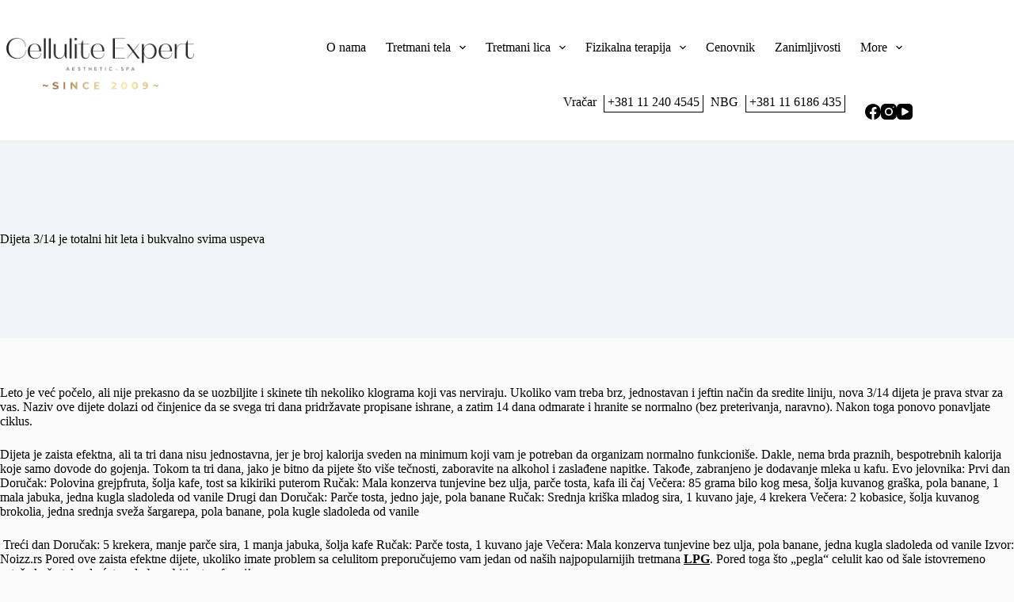

--- FILE ---
content_type: text/html; charset=UTF-8
request_url: https://www.celulitekspert.com/zanimljivosti/dijeta-3-14-je-totalni-hit-leta-i-bukvalno-svima-uspeva/
body_size: 130559
content:
<!doctype html>
<html lang="sr-RS" prefix="og: https://ogp.me/ns#">
<head>
	<script>(function (w, d, s, l, i) {
        w[l] = w[l] || [];
        w[l].push({
            'gtm.start':
                new Date().getTime(), event: 'gtm.js'
        });
        var f = d.getElementsByTagName(s)[0],
            j = d.createElement(s), dl = l != 'dataLayer' ? '&l=' + l : '';
        j.async = true;
        j.src =
            'https://www.googletagmanager.com/gtm.js?id=' + i + dl;
        f.parentNode.insertBefore(j, f);
    })(window, document, 'script', 'dataLayer', 'GTM-MGMG6SDF');</script>
    
	<meta charset="UTF-8">
	<meta name="viewport" content="width=device-width, initial-scale=1, maximum-scale=5, viewport-fit=cover">
	<link rel="profile" href="https://gmpg.org/xfn/11">

		<style>img:is([sizes="auto" i], [sizes^="auto," i]) { contain-intrinsic-size: 3000px 1500px }</style>
	<!-- Google tag (gtag.js) Consent Mode dataLayer added by Site Kit -->
<script id="google_gtagjs-js-consent-mode-data-layer">
window.dataLayer = window.dataLayer || [];function gtag(){dataLayer.push(arguments);}
gtag('consent', 'default', {"ad_personalization":"denied","ad_storage":"denied","ad_user_data":"denied","analytics_storage":"denied","functionality_storage":"denied","security_storage":"denied","personalization_storage":"denied","region":["AT","BE","BG","CH","CY","CZ","DE","DK","EE","ES","FI","FR","GB","GR","HR","HU","IE","IS","IT","LI","LT","LU","LV","MT","NL","NO","PL","PT","RO","SE","SI","SK"],"wait_for_update":500});
window._googlesitekitConsentCategoryMap = {"statistics":["analytics_storage"],"marketing":["ad_storage","ad_user_data","ad_personalization"],"functional":["functionality_storage","security_storage"],"preferences":["personalization_storage"]};
window._googlesitekitConsents = {"ad_personalization":"denied","ad_storage":"denied","ad_user_data":"denied","analytics_storage":"denied","functionality_storage":"denied","security_storage":"denied","personalization_storage":"denied","region":["AT","BE","BG","CH","CY","CZ","DE","DK","EE","ES","FI","FR","GB","GR","HR","HU","IE","IS","IT","LI","LT","LU","LV","MT","NL","NO","PL","PT","RO","SE","SI","SK"],"wait_for_update":500};
</script>
<!-- End Google tag (gtag.js) Consent Mode dataLayer added by Site Kit -->

<!-- Search Engine Optimization by Rank Math - https://rankmath.com/ -->
<title>Dijeta 3/14 je totalni hit leta i bukvalno svima uspeva | Celulit Ekspert Centar</title>
<meta name="description" content="Leto je već počelo, ali nije prekasno da se uozbiljite i skinete tih nekoliko klograma koji vas nerviraju. Ukoliko vam treba brz, jednostavan i jeftin način"/>
<meta name="robots" content="follow, index, max-snippet:-1, max-video-preview:-1, max-image-preview:large"/>
<link rel="canonical" href="https://www.celulitekspert.com/zanimljivosti/dijeta-3-14-je-totalni-hit-leta-i-bukvalno-svima-uspeva/" />
<meta property="og:locale" content="sr_RS" />
<meta property="og:type" content="article" />
<meta property="og:title" content="Dijeta 3/14 je totalni hit leta i bukvalno svima uspeva | Celulit Ekspert Centar" />
<meta property="og:description" content="Leto je već počelo, ali nije prekasno da se uozbiljite i skinete tih nekoliko klograma koji vas nerviraju. Ukoliko vam treba brz, jednostavan i jeftin način" />
<meta property="og:url" content="https://www.celulitekspert.com/zanimljivosti/dijeta-3-14-je-totalni-hit-leta-i-bukvalno-svima-uspeva/" />
<meta property="og:site_name" content="Celulit Ekspert" />
<meta property="article:section" content="Zanimljivosti" />
<meta property="og:updated_time" content="2025-09-01T09:07:46+01:00" />
<meta property="article:published_time" content="2017-04-02T11:52:00+01:00" />
<meta property="article:modified_time" content="2025-09-01T09:07:46+01:00" />
<meta name="twitter:card" content="summary_large_image" />
<meta name="twitter:title" content="Dijeta 3/14 je totalni hit leta i bukvalno svima uspeva | Celulit Ekspert Centar" />
<meta name="twitter:description" content="Leto je već počelo, ali nije prekasno da se uozbiljite i skinete tih nekoliko klograma koji vas nerviraju. Ukoliko vam treba brz, jednostavan i jeftin način" />
<meta name="twitter:label1" content="Written by" />
<meta name="twitter:data1" content="dm" />
<meta name="twitter:label2" content="Time to read" />
<meta name="twitter:data2" content="1 minute" />
<script type="application/ld+json" class="rank-math-schema">{"@context":"https://schema.org","@graph":[{"@type":["Person","Organization"],"@id":"https://www.celulitekspert.com/#person","name":"Celulit Ekspert","logo":{"@type":"ImageObject","@id":"https://www.celulitekspert.com/#logo","url":"https://www.novi.celulitekspert.com/wp-content/uploads/2023/02/CE-logo.png","contentUrl":"https://www.novi.celulitekspert.com/wp-content/uploads/2023/02/CE-logo.png","caption":"Celulit Ekspert","inLanguage":"sr-RS","width":"282","height":"100"},"image":{"@type":"ImageObject","@id":"https://www.celulitekspert.com/#logo","url":"https://www.novi.celulitekspert.com/wp-content/uploads/2023/02/CE-logo.png","contentUrl":"https://www.novi.celulitekspert.com/wp-content/uploads/2023/02/CE-logo.png","caption":"Celulit Ekspert","inLanguage":"sr-RS","width":"282","height":"100"}},{"@type":"WebSite","@id":"https://www.celulitekspert.com/#website","url":"https://www.celulitekspert.com","name":"Celulit Ekspert","alternateName":"Lider u estetskoj i fizikalnoj terapiji","publisher":{"@id":"https://www.celulitekspert.com/#person"},"inLanguage":"sr-RS"},{"@type":"ImageObject","@id":"https://www.celulitekspert.com/wp-content/uploads/2023/02/CE-logo.png","url":"https://www.celulitekspert.com/wp-content/uploads/2023/02/CE-logo.png","width":"282","height":"100","inLanguage":"sr-RS"},{"@type":"BreadcrumbList","@id":"https://www.celulitekspert.com/zanimljivosti/dijeta-3-14-je-totalni-hit-leta-i-bukvalno-svima-uspeva/#breadcrumb","itemListElement":[{"@type":"ListItem","position":"1","item":{"@id":"https://www.novi.celulitekspert.com","name":"Home"}},{"@type":"ListItem","position":"2","item":{"@id":"https://www.celulitekspert.com/category/zanimljivosti/","name":"Zanimljivosti"}},{"@type":"ListItem","position":"3","item":{"@id":"https://www.celulitekspert.com/zanimljivosti/dijeta-3-14-je-totalni-hit-leta-i-bukvalno-svima-uspeva/","name":"Dijeta 3/14 je totalni hit leta i bukvalno svima uspeva"}}]},{"@type":"WebPage","@id":"https://www.celulitekspert.com/zanimljivosti/dijeta-3-14-je-totalni-hit-leta-i-bukvalno-svima-uspeva/#webpage","url":"https://www.celulitekspert.com/zanimljivosti/dijeta-3-14-je-totalni-hit-leta-i-bukvalno-svima-uspeva/","name":"Dijeta 3/14 je totalni hit leta i bukvalno svima uspeva | Celulit Ekspert Centar","datePublished":"2017-04-02T11:52:00+01:00","dateModified":"2025-09-01T09:07:46+01:00","isPartOf":{"@id":"https://www.celulitekspert.com/#website"},"primaryImageOfPage":{"@id":"https://www.celulitekspert.com/wp-content/uploads/2023/02/CE-logo.png"},"inLanguage":"sr-RS","breadcrumb":{"@id":"https://www.celulitekspert.com/zanimljivosti/dijeta-3-14-je-totalni-hit-leta-i-bukvalno-svima-uspeva/#breadcrumb"}},{"@type":"Person","@id":"https://www.celulitekspert.com/zanimljivosti/dijeta-3-14-je-totalni-hit-leta-i-bukvalno-svima-uspeva/#author","name":"dm","image":{"@type":"ImageObject","@id":"https://secure.gravatar.com/avatar/f7ceb2d53f57f7aeeb756c2770c6d72da894d7a98e8f5e377ac0b4c8e4a17824?s=96&amp;d=mm&amp;r=g","url":"https://secure.gravatar.com/avatar/f7ceb2d53f57f7aeeb756c2770c6d72da894d7a98e8f5e377ac0b4c8e4a17824?s=96&amp;d=mm&amp;r=g","caption":"dm","inLanguage":"sr-RS"},"sameAs":["https://www.celulitekspert.com"]},{"@type":"BlogPosting","headline":"Dijeta 3/14 je totalni hit leta i bukvalno svima uspeva | Celulit Ekspert Centar","datePublished":"2017-04-02T11:52:00+01:00","dateModified":"2025-09-01T09:07:46+01:00","articleSection":"Zanimljivosti","author":{"@id":"https://www.celulitekspert.com/zanimljivosti/dijeta-3-14-je-totalni-hit-leta-i-bukvalno-svima-uspeva/#author","name":"dm"},"publisher":{"@id":"https://www.celulitekspert.com/#person"},"description":"Leto je ve\u0107 po\u010delo, ali nije prekasno da se uozbiljite i skinete tih nekoliko klograma koji vas nerviraju. Ukoliko vam treba brz, jednostavan i jeftin na\u010din","name":"Dijeta 3/14 je totalni hit leta i bukvalno svima uspeva | Celulit Ekspert Centar","@id":"https://www.celulitekspert.com/zanimljivosti/dijeta-3-14-je-totalni-hit-leta-i-bukvalno-svima-uspeva/#richSnippet","isPartOf":{"@id":"https://www.celulitekspert.com/zanimljivosti/dijeta-3-14-je-totalni-hit-leta-i-bukvalno-svima-uspeva/#webpage"},"image":{"@id":"https://www.celulitekspert.com/wp-content/uploads/2023/02/CE-logo.png"},"inLanguage":"sr-RS","mainEntityOfPage":{"@id":"https://www.celulitekspert.com/zanimljivosti/dijeta-3-14-je-totalni-hit-leta-i-bukvalno-svima-uspeva/#webpage"}}]}</script>
<!-- /Rank Math WordPress SEO plugin -->

<link rel='dns-prefetch' href='//www.googletagmanager.com' />
<link rel='dns-prefetch' href='//fonts.googleapis.com' />
<link rel="alternate" type="application/rss+xml" title="Celulit Ekspert Centar &raquo; довод" href="https://www.celulitekspert.com/feed/" />
<link rel="alternate" type="application/rss+xml" title="Celulit Ekspert Centar &raquo; довод коментара" href="https://www.celulitekspert.com/comments/feed/" />
<link rel='stylesheet' id='blocksy-dynamic-global-css' href='https://www.celulitekspert.com/wp-content/uploads/blocksy/css/global.css?ver=51349' media='all' />
<link rel='stylesheet' id='wp-block-library-css' href='https://www.celulitekspert.com/wp-includes/css/dist/block-library/style.min.css?ver=c110386147f77350dafd790ac662d620' media='all' />
<style id='global-styles-inline-css'>
:root{--wp--preset--aspect-ratio--square: 1;--wp--preset--aspect-ratio--4-3: 4/3;--wp--preset--aspect-ratio--3-4: 3/4;--wp--preset--aspect-ratio--3-2: 3/2;--wp--preset--aspect-ratio--2-3: 2/3;--wp--preset--aspect-ratio--16-9: 16/9;--wp--preset--aspect-ratio--9-16: 9/16;--wp--preset--color--black: #000000;--wp--preset--color--cyan-bluish-gray: #abb8c3;--wp--preset--color--white: #ffffff;--wp--preset--color--pale-pink: #f78da7;--wp--preset--color--vivid-red: #cf2e2e;--wp--preset--color--luminous-vivid-orange: #ff6900;--wp--preset--color--luminous-vivid-amber: #fcb900;--wp--preset--color--light-green-cyan: #7bdcb5;--wp--preset--color--vivid-green-cyan: #00d084;--wp--preset--color--pale-cyan-blue: #8ed1fc;--wp--preset--color--vivid-cyan-blue: #0693e3;--wp--preset--color--vivid-purple: #9b51e0;--wp--preset--color--palette-color-1: var(--theme-palette-color-1, #B9A596);--wp--preset--color--palette-color-2: var(--theme-palette-color-2, #B9A596);--wp--preset--color--palette-color-3: var(--theme-palette-color-3, #3A4F66);--wp--preset--color--palette-color-4: var(--theme-palette-color-4, #513220);--wp--preset--color--palette-color-5: var(--theme-palette-color-5, #e1e8ed);--wp--preset--color--palette-color-6: var(--theme-palette-color-6, #f2f5f7);--wp--preset--color--palette-color-7: var(--theme-palette-color-7, #FAFBFC);--wp--preset--color--palette-color-8: var(--theme-palette-color-8, #ffffff);--wp--preset--gradient--vivid-cyan-blue-to-vivid-purple: linear-gradient(135deg,rgba(6,147,227,1) 0%,rgb(155,81,224) 100%);--wp--preset--gradient--light-green-cyan-to-vivid-green-cyan: linear-gradient(135deg,rgb(122,220,180) 0%,rgb(0,208,130) 100%);--wp--preset--gradient--luminous-vivid-amber-to-luminous-vivid-orange: linear-gradient(135deg,rgba(252,185,0,1) 0%,rgba(255,105,0,1) 100%);--wp--preset--gradient--luminous-vivid-orange-to-vivid-red: linear-gradient(135deg,rgba(255,105,0,1) 0%,rgb(207,46,46) 100%);--wp--preset--gradient--very-light-gray-to-cyan-bluish-gray: linear-gradient(135deg,rgb(238,238,238) 0%,rgb(169,184,195) 100%);--wp--preset--gradient--cool-to-warm-spectrum: linear-gradient(135deg,rgb(74,234,220) 0%,rgb(151,120,209) 20%,rgb(207,42,186) 40%,rgb(238,44,130) 60%,rgb(251,105,98) 80%,rgb(254,248,76) 100%);--wp--preset--gradient--blush-light-purple: linear-gradient(135deg,rgb(255,206,236) 0%,rgb(152,150,240) 100%);--wp--preset--gradient--blush-bordeaux: linear-gradient(135deg,rgb(254,205,165) 0%,rgb(254,45,45) 50%,rgb(107,0,62) 100%);--wp--preset--gradient--luminous-dusk: linear-gradient(135deg,rgb(255,203,112) 0%,rgb(199,81,192) 50%,rgb(65,88,208) 100%);--wp--preset--gradient--pale-ocean: linear-gradient(135deg,rgb(255,245,203) 0%,rgb(182,227,212) 50%,rgb(51,167,181) 100%);--wp--preset--gradient--electric-grass: linear-gradient(135deg,rgb(202,248,128) 0%,rgb(113,206,126) 100%);--wp--preset--gradient--midnight: linear-gradient(135deg,rgb(2,3,129) 0%,rgb(40,116,252) 100%);--wp--preset--gradient--juicy-peach: linear-gradient(to right, #ffecd2 0%, #fcb69f 100%);--wp--preset--gradient--young-passion: linear-gradient(to right, #ff8177 0%, #ff867a 0%, #ff8c7f 21%, #f99185 52%, #cf556c 78%, #b12a5b 100%);--wp--preset--gradient--true-sunset: linear-gradient(to right, #fa709a 0%, #fee140 100%);--wp--preset--gradient--morpheus-den: linear-gradient(to top, #30cfd0 0%, #330867 100%);--wp--preset--gradient--plum-plate: linear-gradient(135deg, #667eea 0%, #764ba2 100%);--wp--preset--gradient--aqua-splash: linear-gradient(15deg, #13547a 0%, #80d0c7 100%);--wp--preset--gradient--love-kiss: linear-gradient(to top, #ff0844 0%, #ffb199 100%);--wp--preset--gradient--new-retrowave: linear-gradient(to top, #3b41c5 0%, #a981bb 49%, #ffc8a9 100%);--wp--preset--gradient--plum-bath: linear-gradient(to top, #cc208e 0%, #6713d2 100%);--wp--preset--gradient--high-flight: linear-gradient(to right, #0acffe 0%, #495aff 100%);--wp--preset--gradient--teen-party: linear-gradient(-225deg, #FF057C 0%, #8D0B93 50%, #321575 100%);--wp--preset--gradient--fabled-sunset: linear-gradient(-225deg, #231557 0%, #44107A 29%, #FF1361 67%, #FFF800 100%);--wp--preset--gradient--arielle-smile: radial-gradient(circle 248px at center, #16d9e3 0%, #30c7ec 47%, #46aef7 100%);--wp--preset--gradient--itmeo-branding: linear-gradient(180deg, #2af598 0%, #009efd 100%);--wp--preset--gradient--deep-blue: linear-gradient(to right, #6a11cb 0%, #2575fc 100%);--wp--preset--gradient--strong-bliss: linear-gradient(to right, #f78ca0 0%, #f9748f 19%, #fd868c 60%, #fe9a8b 100%);--wp--preset--gradient--sweet-period: linear-gradient(to top, #3f51b1 0%, #5a55ae 13%, #7b5fac 25%, #8f6aae 38%, #a86aa4 50%, #cc6b8e 62%, #f18271 75%, #f3a469 87%, #f7c978 100%);--wp--preset--gradient--purple-division: linear-gradient(to top, #7028e4 0%, #e5b2ca 100%);--wp--preset--gradient--cold-evening: linear-gradient(to top, #0c3483 0%, #a2b6df 100%, #6b8cce 100%, #a2b6df 100%);--wp--preset--gradient--mountain-rock: linear-gradient(to right, #868f96 0%, #596164 100%);--wp--preset--gradient--desert-hump: linear-gradient(to top, #c79081 0%, #dfa579 100%);--wp--preset--gradient--ethernal-constance: linear-gradient(to top, #09203f 0%, #537895 100%);--wp--preset--gradient--happy-memories: linear-gradient(-60deg, #ff5858 0%, #f09819 100%);--wp--preset--gradient--grown-early: linear-gradient(to top, #0ba360 0%, #3cba92 100%);--wp--preset--gradient--morning-salad: linear-gradient(-225deg, #B7F8DB 0%, #50A7C2 100%);--wp--preset--gradient--night-call: linear-gradient(-225deg, #AC32E4 0%, #7918F2 48%, #4801FF 100%);--wp--preset--gradient--mind-crawl: linear-gradient(-225deg, #473B7B 0%, #3584A7 51%, #30D2BE 100%);--wp--preset--gradient--angel-care: linear-gradient(-225deg, #FFE29F 0%, #FFA99F 48%, #FF719A 100%);--wp--preset--gradient--juicy-cake: linear-gradient(to top, #e14fad 0%, #f9d423 100%);--wp--preset--gradient--rich-metal: linear-gradient(to right, #d7d2cc 0%, #304352 100%);--wp--preset--gradient--mole-hall: linear-gradient(-20deg, #616161 0%, #9bc5c3 100%);--wp--preset--gradient--cloudy-knoxville: linear-gradient(120deg, #fdfbfb 0%, #ebedee 100%);--wp--preset--gradient--soft-grass: linear-gradient(to top, #c1dfc4 0%, #deecdd 100%);--wp--preset--gradient--saint-petersburg: linear-gradient(135deg, #f5f7fa 0%, #c3cfe2 100%);--wp--preset--gradient--everlasting-sky: linear-gradient(135deg, #fdfcfb 0%, #e2d1c3 100%);--wp--preset--gradient--kind-steel: linear-gradient(-20deg, #e9defa 0%, #fbfcdb 100%);--wp--preset--gradient--over-sun: linear-gradient(60deg, #abecd6 0%, #fbed96 100%);--wp--preset--gradient--premium-white: linear-gradient(to top, #d5d4d0 0%, #d5d4d0 1%, #eeeeec 31%, #efeeec 75%, #e9e9e7 100%);--wp--preset--gradient--clean-mirror: linear-gradient(45deg, #93a5cf 0%, #e4efe9 100%);--wp--preset--gradient--wild-apple: linear-gradient(to top, #d299c2 0%, #fef9d7 100%);--wp--preset--gradient--snow-again: linear-gradient(to top, #e6e9f0 0%, #eef1f5 100%);--wp--preset--gradient--confident-cloud: linear-gradient(to top, #dad4ec 0%, #dad4ec 1%, #f3e7e9 100%);--wp--preset--gradient--glass-water: linear-gradient(to top, #dfe9f3 0%, white 100%);--wp--preset--gradient--perfect-white: linear-gradient(-225deg, #E3FDF5 0%, #FFE6FA 100%);--wp--preset--font-size--small: 13px;--wp--preset--font-size--medium: 20px;--wp--preset--font-size--large: clamp(22px, 1.375rem + ((1vw - 3.2px) * 0.625), 30px);--wp--preset--font-size--x-large: clamp(30px, 1.875rem + ((1vw - 3.2px) * 1.563), 50px);--wp--preset--font-size--xx-large: clamp(45px, 2.813rem + ((1vw - 3.2px) * 2.734), 80px);--wp--preset--spacing--20: 0.44rem;--wp--preset--spacing--30: 0.67rem;--wp--preset--spacing--40: 1rem;--wp--preset--spacing--50: 1.5rem;--wp--preset--spacing--60: 2.25rem;--wp--preset--spacing--70: 3.38rem;--wp--preset--spacing--80: 5.06rem;--wp--preset--shadow--natural: 6px 6px 9px rgba(0, 0, 0, 0.2);--wp--preset--shadow--deep: 12px 12px 50px rgba(0, 0, 0, 0.4);--wp--preset--shadow--sharp: 6px 6px 0px rgba(0, 0, 0, 0.2);--wp--preset--shadow--outlined: 6px 6px 0px -3px rgba(255, 255, 255, 1), 6px 6px rgba(0, 0, 0, 1);--wp--preset--shadow--crisp: 6px 6px 0px rgba(0, 0, 0, 1);}:root { --wp--style--global--content-size: var(--theme-block-max-width);--wp--style--global--wide-size: var(--theme-block-wide-max-width); }:where(body) { margin: 0; }.wp-site-blocks > .alignleft { float: left; margin-right: 2em; }.wp-site-blocks > .alignright { float: right; margin-left: 2em; }.wp-site-blocks > .aligncenter { justify-content: center; margin-left: auto; margin-right: auto; }:where(.wp-site-blocks) > * { margin-block-start: var(--theme-content-spacing); margin-block-end: 0; }:where(.wp-site-blocks) > :first-child { margin-block-start: 0; }:where(.wp-site-blocks) > :last-child { margin-block-end: 0; }:root { --wp--style--block-gap: var(--theme-content-spacing); }:root :where(.is-layout-flow) > :first-child{margin-block-start: 0;}:root :where(.is-layout-flow) > :last-child{margin-block-end: 0;}:root :where(.is-layout-flow) > *{margin-block-start: var(--theme-content-spacing);margin-block-end: 0;}:root :where(.is-layout-constrained) > :first-child{margin-block-start: 0;}:root :where(.is-layout-constrained) > :last-child{margin-block-end: 0;}:root :where(.is-layout-constrained) > *{margin-block-start: var(--theme-content-spacing);margin-block-end: 0;}:root :where(.is-layout-flex){gap: var(--theme-content-spacing);}:root :where(.is-layout-grid){gap: var(--theme-content-spacing);}.is-layout-flow > .alignleft{float: left;margin-inline-start: 0;margin-inline-end: 2em;}.is-layout-flow > .alignright{float: right;margin-inline-start: 2em;margin-inline-end: 0;}.is-layout-flow > .aligncenter{margin-left: auto !important;margin-right: auto !important;}.is-layout-constrained > .alignleft{float: left;margin-inline-start: 0;margin-inline-end: 2em;}.is-layout-constrained > .alignright{float: right;margin-inline-start: 2em;margin-inline-end: 0;}.is-layout-constrained > .aligncenter{margin-left: auto !important;margin-right: auto !important;}.is-layout-constrained > :where(:not(.alignleft):not(.alignright):not(.alignfull)){max-width: var(--wp--style--global--content-size);margin-left: auto !important;margin-right: auto !important;}.is-layout-constrained > .alignwide{max-width: var(--wp--style--global--wide-size);}body .is-layout-flex{display: flex;}.is-layout-flex{flex-wrap: wrap;align-items: center;}.is-layout-flex > :is(*, div){margin: 0;}body .is-layout-grid{display: grid;}.is-layout-grid > :is(*, div){margin: 0;}body{padding-top: 0px;padding-right: 0px;padding-bottom: 0px;padding-left: 0px;}.has-black-color{color: var(--wp--preset--color--black) !important;}.has-cyan-bluish-gray-color{color: var(--wp--preset--color--cyan-bluish-gray) !important;}.has-white-color{color: var(--wp--preset--color--white) !important;}.has-pale-pink-color{color: var(--wp--preset--color--pale-pink) !important;}.has-vivid-red-color{color: var(--wp--preset--color--vivid-red) !important;}.has-luminous-vivid-orange-color{color: var(--wp--preset--color--luminous-vivid-orange) !important;}.has-luminous-vivid-amber-color{color: var(--wp--preset--color--luminous-vivid-amber) !important;}.has-light-green-cyan-color{color: var(--wp--preset--color--light-green-cyan) !important;}.has-vivid-green-cyan-color{color: var(--wp--preset--color--vivid-green-cyan) !important;}.has-pale-cyan-blue-color{color: var(--wp--preset--color--pale-cyan-blue) !important;}.has-vivid-cyan-blue-color{color: var(--wp--preset--color--vivid-cyan-blue) !important;}.has-vivid-purple-color{color: var(--wp--preset--color--vivid-purple) !important;}.has-palette-color-1-color{color: var(--wp--preset--color--palette-color-1) !important;}.has-palette-color-2-color{color: var(--wp--preset--color--palette-color-2) !important;}.has-palette-color-3-color{color: var(--wp--preset--color--palette-color-3) !important;}.has-palette-color-4-color{color: var(--wp--preset--color--palette-color-4) !important;}.has-palette-color-5-color{color: var(--wp--preset--color--palette-color-5) !important;}.has-palette-color-6-color{color: var(--wp--preset--color--palette-color-6) !important;}.has-palette-color-7-color{color: var(--wp--preset--color--palette-color-7) !important;}.has-palette-color-8-color{color: var(--wp--preset--color--palette-color-8) !important;}.has-black-background-color{background-color: var(--wp--preset--color--black) !important;}.has-cyan-bluish-gray-background-color{background-color: var(--wp--preset--color--cyan-bluish-gray) !important;}.has-white-background-color{background-color: var(--wp--preset--color--white) !important;}.has-pale-pink-background-color{background-color: var(--wp--preset--color--pale-pink) !important;}.has-vivid-red-background-color{background-color: var(--wp--preset--color--vivid-red) !important;}.has-luminous-vivid-orange-background-color{background-color: var(--wp--preset--color--luminous-vivid-orange) !important;}.has-luminous-vivid-amber-background-color{background-color: var(--wp--preset--color--luminous-vivid-amber) !important;}.has-light-green-cyan-background-color{background-color: var(--wp--preset--color--light-green-cyan) !important;}.has-vivid-green-cyan-background-color{background-color: var(--wp--preset--color--vivid-green-cyan) !important;}.has-pale-cyan-blue-background-color{background-color: var(--wp--preset--color--pale-cyan-blue) !important;}.has-vivid-cyan-blue-background-color{background-color: var(--wp--preset--color--vivid-cyan-blue) !important;}.has-vivid-purple-background-color{background-color: var(--wp--preset--color--vivid-purple) !important;}.has-palette-color-1-background-color{background-color: var(--wp--preset--color--palette-color-1) !important;}.has-palette-color-2-background-color{background-color: var(--wp--preset--color--palette-color-2) !important;}.has-palette-color-3-background-color{background-color: var(--wp--preset--color--palette-color-3) !important;}.has-palette-color-4-background-color{background-color: var(--wp--preset--color--palette-color-4) !important;}.has-palette-color-5-background-color{background-color: var(--wp--preset--color--palette-color-5) !important;}.has-palette-color-6-background-color{background-color: var(--wp--preset--color--palette-color-6) !important;}.has-palette-color-7-background-color{background-color: var(--wp--preset--color--palette-color-7) !important;}.has-palette-color-8-background-color{background-color: var(--wp--preset--color--palette-color-8) !important;}.has-black-border-color{border-color: var(--wp--preset--color--black) !important;}.has-cyan-bluish-gray-border-color{border-color: var(--wp--preset--color--cyan-bluish-gray) !important;}.has-white-border-color{border-color: var(--wp--preset--color--white) !important;}.has-pale-pink-border-color{border-color: var(--wp--preset--color--pale-pink) !important;}.has-vivid-red-border-color{border-color: var(--wp--preset--color--vivid-red) !important;}.has-luminous-vivid-orange-border-color{border-color: var(--wp--preset--color--luminous-vivid-orange) !important;}.has-luminous-vivid-amber-border-color{border-color: var(--wp--preset--color--luminous-vivid-amber) !important;}.has-light-green-cyan-border-color{border-color: var(--wp--preset--color--light-green-cyan) !important;}.has-vivid-green-cyan-border-color{border-color: var(--wp--preset--color--vivid-green-cyan) !important;}.has-pale-cyan-blue-border-color{border-color: var(--wp--preset--color--pale-cyan-blue) !important;}.has-vivid-cyan-blue-border-color{border-color: var(--wp--preset--color--vivid-cyan-blue) !important;}.has-vivid-purple-border-color{border-color: var(--wp--preset--color--vivid-purple) !important;}.has-palette-color-1-border-color{border-color: var(--wp--preset--color--palette-color-1) !important;}.has-palette-color-2-border-color{border-color: var(--wp--preset--color--palette-color-2) !important;}.has-palette-color-3-border-color{border-color: var(--wp--preset--color--palette-color-3) !important;}.has-palette-color-4-border-color{border-color: var(--wp--preset--color--palette-color-4) !important;}.has-palette-color-5-border-color{border-color: var(--wp--preset--color--palette-color-5) !important;}.has-palette-color-6-border-color{border-color: var(--wp--preset--color--palette-color-6) !important;}.has-palette-color-7-border-color{border-color: var(--wp--preset--color--palette-color-7) !important;}.has-palette-color-8-border-color{border-color: var(--wp--preset--color--palette-color-8) !important;}.has-vivid-cyan-blue-to-vivid-purple-gradient-background{background: var(--wp--preset--gradient--vivid-cyan-blue-to-vivid-purple) !important;}.has-light-green-cyan-to-vivid-green-cyan-gradient-background{background: var(--wp--preset--gradient--light-green-cyan-to-vivid-green-cyan) !important;}.has-luminous-vivid-amber-to-luminous-vivid-orange-gradient-background{background: var(--wp--preset--gradient--luminous-vivid-amber-to-luminous-vivid-orange) !important;}.has-luminous-vivid-orange-to-vivid-red-gradient-background{background: var(--wp--preset--gradient--luminous-vivid-orange-to-vivid-red) !important;}.has-very-light-gray-to-cyan-bluish-gray-gradient-background{background: var(--wp--preset--gradient--very-light-gray-to-cyan-bluish-gray) !important;}.has-cool-to-warm-spectrum-gradient-background{background: var(--wp--preset--gradient--cool-to-warm-spectrum) !important;}.has-blush-light-purple-gradient-background{background: var(--wp--preset--gradient--blush-light-purple) !important;}.has-blush-bordeaux-gradient-background{background: var(--wp--preset--gradient--blush-bordeaux) !important;}.has-luminous-dusk-gradient-background{background: var(--wp--preset--gradient--luminous-dusk) !important;}.has-pale-ocean-gradient-background{background: var(--wp--preset--gradient--pale-ocean) !important;}.has-electric-grass-gradient-background{background: var(--wp--preset--gradient--electric-grass) !important;}.has-midnight-gradient-background{background: var(--wp--preset--gradient--midnight) !important;}.has-juicy-peach-gradient-background{background: var(--wp--preset--gradient--juicy-peach) !important;}.has-young-passion-gradient-background{background: var(--wp--preset--gradient--young-passion) !important;}.has-true-sunset-gradient-background{background: var(--wp--preset--gradient--true-sunset) !important;}.has-morpheus-den-gradient-background{background: var(--wp--preset--gradient--morpheus-den) !important;}.has-plum-plate-gradient-background{background: var(--wp--preset--gradient--plum-plate) !important;}.has-aqua-splash-gradient-background{background: var(--wp--preset--gradient--aqua-splash) !important;}.has-love-kiss-gradient-background{background: var(--wp--preset--gradient--love-kiss) !important;}.has-new-retrowave-gradient-background{background: var(--wp--preset--gradient--new-retrowave) !important;}.has-plum-bath-gradient-background{background: var(--wp--preset--gradient--plum-bath) !important;}.has-high-flight-gradient-background{background: var(--wp--preset--gradient--high-flight) !important;}.has-teen-party-gradient-background{background: var(--wp--preset--gradient--teen-party) !important;}.has-fabled-sunset-gradient-background{background: var(--wp--preset--gradient--fabled-sunset) !important;}.has-arielle-smile-gradient-background{background: var(--wp--preset--gradient--arielle-smile) !important;}.has-itmeo-branding-gradient-background{background: var(--wp--preset--gradient--itmeo-branding) !important;}.has-deep-blue-gradient-background{background: var(--wp--preset--gradient--deep-blue) !important;}.has-strong-bliss-gradient-background{background: var(--wp--preset--gradient--strong-bliss) !important;}.has-sweet-period-gradient-background{background: var(--wp--preset--gradient--sweet-period) !important;}.has-purple-division-gradient-background{background: var(--wp--preset--gradient--purple-division) !important;}.has-cold-evening-gradient-background{background: var(--wp--preset--gradient--cold-evening) !important;}.has-mountain-rock-gradient-background{background: var(--wp--preset--gradient--mountain-rock) !important;}.has-desert-hump-gradient-background{background: var(--wp--preset--gradient--desert-hump) !important;}.has-ethernal-constance-gradient-background{background: var(--wp--preset--gradient--ethernal-constance) !important;}.has-happy-memories-gradient-background{background: var(--wp--preset--gradient--happy-memories) !important;}.has-grown-early-gradient-background{background: var(--wp--preset--gradient--grown-early) !important;}.has-morning-salad-gradient-background{background: var(--wp--preset--gradient--morning-salad) !important;}.has-night-call-gradient-background{background: var(--wp--preset--gradient--night-call) !important;}.has-mind-crawl-gradient-background{background: var(--wp--preset--gradient--mind-crawl) !important;}.has-angel-care-gradient-background{background: var(--wp--preset--gradient--angel-care) !important;}.has-juicy-cake-gradient-background{background: var(--wp--preset--gradient--juicy-cake) !important;}.has-rich-metal-gradient-background{background: var(--wp--preset--gradient--rich-metal) !important;}.has-mole-hall-gradient-background{background: var(--wp--preset--gradient--mole-hall) !important;}.has-cloudy-knoxville-gradient-background{background: var(--wp--preset--gradient--cloudy-knoxville) !important;}.has-soft-grass-gradient-background{background: var(--wp--preset--gradient--soft-grass) !important;}.has-saint-petersburg-gradient-background{background: var(--wp--preset--gradient--saint-petersburg) !important;}.has-everlasting-sky-gradient-background{background: var(--wp--preset--gradient--everlasting-sky) !important;}.has-kind-steel-gradient-background{background: var(--wp--preset--gradient--kind-steel) !important;}.has-over-sun-gradient-background{background: var(--wp--preset--gradient--over-sun) !important;}.has-premium-white-gradient-background{background: var(--wp--preset--gradient--premium-white) !important;}.has-clean-mirror-gradient-background{background: var(--wp--preset--gradient--clean-mirror) !important;}.has-wild-apple-gradient-background{background: var(--wp--preset--gradient--wild-apple) !important;}.has-snow-again-gradient-background{background: var(--wp--preset--gradient--snow-again) !important;}.has-confident-cloud-gradient-background{background: var(--wp--preset--gradient--confident-cloud) !important;}.has-glass-water-gradient-background{background: var(--wp--preset--gradient--glass-water) !important;}.has-perfect-white-gradient-background{background: var(--wp--preset--gradient--perfect-white) !important;}.has-small-font-size{font-size: var(--wp--preset--font-size--small) !important;}.has-medium-font-size{font-size: var(--wp--preset--font-size--medium) !important;}.has-large-font-size{font-size: var(--wp--preset--font-size--large) !important;}.has-x-large-font-size{font-size: var(--wp--preset--font-size--x-large) !important;}.has-xx-large-font-size{font-size: var(--wp--preset--font-size--xx-large) !important;}
:root :where(.wp-block-pullquote){font-size: clamp(0.984em, 0.984rem + ((1vw - 0.2em) * 0.645), 1.5em);line-height: 1.6;}
</style>
<link rel='stylesheet' id='mailerlite_forms.css-css' href='https://www.celulitekspert.com/wp-content/plugins/official-mailerlite-sign-up-forms/assets/css/mailerlite_forms.css?ver=1.7.13' media='all' />
<link rel='stylesheet' id='parent-style-css' href='https://www.celulitekspert.com/wp-content/themes/blocksy/style.css?ver=c110386147f77350dafd790ac662d620' media='all' />
<link rel='stylesheet' id='blocksy-fonts-font-source-google-css' href='https://fonts.googleapis.com/css2?family=Montserrat:wght@300;400;500;600;700&#038;family=Fahkwang:wght@400;500;700&#038;display=swap' media='all' />
<link rel='stylesheet' id='ct-main-styles-css' href='https://www.celulitekspert.com/wp-content/themes/blocksy/static/bundle/main.min.css?ver=2.0.99' media='all' />
<link rel='stylesheet' id='ct-page-title-styles-css' href='https://www.celulitekspert.com/wp-content/themes/blocksy/static/bundle/page-title.min.css?ver=2.0.99' media='all' />
<link rel='stylesheet' id='ct-elementor-styles-css' href='https://www.celulitekspert.com/wp-content/themes/blocksy/static/bundle/elementor-frontend.min.css?ver=2.0.99' media='all' />
<link rel='stylesheet' id='ct-share-box-styles-css' href='https://www.celulitekspert.com/wp-content/themes/blocksy/static/bundle/share-box.min.css?ver=2.0.99' media='all' />
<link rel='stylesheet' id='elementor-frontend-css' href='https://www.celulitekspert.com/wp-content/plugins/elementor/assets/css/frontend.min.css?ver=3.29.1' media='all' />
<link rel='stylesheet' id='widget-image-css' href='https://www.celulitekspert.com/wp-content/plugins/elementor/assets/css/widget-image.min.css?ver=3.29.1' media='all' />
<link rel='stylesheet' id='widget-nav-menu-css' href='https://www.celulitekspert.com/wp-content/plugins/elementor-pro/assets/css/widget-nav-menu.min.css?ver=3.28.1' media='all' />
<link rel='stylesheet' id='widget-divider-css' href='https://www.celulitekspert.com/wp-content/plugins/elementor/assets/css/widget-divider.min.css?ver=3.29.1' media='all' />
<link rel='stylesheet' id='e-animation-grow-css' href='https://www.celulitekspert.com/wp-content/plugins/elementor/assets/lib/animations/styles/e-animation-grow.min.css?ver=3.29.1' media='all' />
<link rel='stylesheet' id='widget-social-icons-css' href='https://www.celulitekspert.com/wp-content/plugins/elementor/assets/css/widget-social-icons.min.css?ver=3.29.1' media='all' />
<link rel='stylesheet' id='e-apple-webkit-css' href='https://www.celulitekspert.com/wp-content/plugins/elementor/assets/css/conditionals/apple-webkit.min.css?ver=3.29.1' media='all' />
<link rel='stylesheet' id='widget-heading-css' href='https://www.celulitekspert.com/wp-content/plugins/elementor/assets/css/widget-heading.min.css?ver=3.29.1' media='all' />
<link rel='stylesheet' id='e-animation-fadeIn-css' href='https://www.celulitekspert.com/wp-content/plugins/elementor/assets/lib/animations/styles/fadeIn.min.css?ver=3.29.1' media='all' />
<link rel='stylesheet' id='e-animation-slideInUp-css' href='https://www.celulitekspert.com/wp-content/plugins/elementor/assets/lib/animations/styles/slideInUp.min.css?ver=3.29.1' media='all' />
<link rel='stylesheet' id='e-popup-css' href='https://www.celulitekspert.com/wp-content/plugins/elementor-pro/assets/css/conditionals/popup.min.css?ver=3.28.1' media='all' />
<link rel='stylesheet' id='widget-form-css' href='https://www.celulitekspert.com/wp-content/plugins/elementor-pro/assets/css/widget-form.min.css?ver=3.28.1' media='all' />
<link rel='stylesheet' id='elementor-icons-css' href='https://www.celulitekspert.com/wp-content/plugins/elementor/assets/lib/eicons/css/elementor-icons.min.css?ver=5.40.0' media='all' />
<link rel='stylesheet' id='elementor-post-7-css' href='https://www.celulitekspert.com/wp-content/uploads/elementor/css/post-7.css?ver=1753359577' media='all' />
<link rel='stylesheet' id='elementor-post-1040-css' href='https://www.celulitekspert.com/wp-content/uploads/elementor/css/post-1040.css?ver=1753359577' media='all' />
<link rel='stylesheet' id='elementor-post-1360-css' href='https://www.celulitekspert.com/wp-content/uploads/elementor/css/post-1360.css?ver=1753359577' media='all' />
<link rel='stylesheet' id='elementor-post-485-css' href='https://www.celulitekspert.com/wp-content/uploads/elementor/css/post-485.css?ver=1753359577' media='all' />
<link rel='stylesheet' id='upk-site-css' href='https://www.celulitekspert.com/wp-content/plugins/ultimate-post-kit/assets/css/upk-site.css?ver=3.15.0' media='all' />
<link rel='stylesheet' id='elementor-gf-local-roboto-css' href='https://www.celulitekspert.com/wp-content/uploads/elementor/google-fonts/css/roboto.css?ver=1747248318' media='all' />
<link rel='stylesheet' id='elementor-gf-local-robotoslab-css' href='https://www.celulitekspert.com/wp-content/uploads/elementor/google-fonts/css/robotoslab.css?ver=1747248321' media='all' />
<link rel='stylesheet' id='elementor-gf-local-montserrat-css' href='https://www.celulitekspert.com/wp-content/uploads/elementor/google-fonts/css/montserrat.css?ver=1747248326' media='all' />
<link rel='stylesheet' id='elementor-icons-shared-0-css' href='https://www.celulitekspert.com/wp-content/plugins/elementor/assets/lib/font-awesome/css/fontawesome.min.css?ver=5.15.3' media='all' />
<link rel='stylesheet' id='elementor-icons-fa-solid-css' href='https://www.celulitekspert.com/wp-content/plugins/elementor/assets/lib/font-awesome/css/solid.min.css?ver=5.15.3' media='all' />
<link rel='stylesheet' id='elementor-icons-fa-brands-css' href='https://www.celulitekspert.com/wp-content/plugins/elementor/assets/lib/font-awesome/css/brands.min.css?ver=5.15.3' media='all' />
<script src="https://www.celulitekspert.com/wp-includes/js/jquery/jquery.min.js?ver=3.7.1" id="jquery-core-js"></script>
<script src="https://www.celulitekspert.com/wp-includes/js/jquery/jquery-migrate.min.js?ver=3.4.1" id="jquery-migrate-js"></script>

<!-- Google tag (gtag.js) snippet added by Site Kit -->
<!-- Google Analytics snippet added by Site Kit -->
<script src="https://www.googletagmanager.com/gtag/js?id=GT-PHWWN7G7" id="google_gtagjs-js" async></script>
<script id="google_gtagjs-js-after">
window.dataLayer = window.dataLayer || [];function gtag(){dataLayer.push(arguments);}
gtag("set","linker",{"domains":["www.celulitekspert.com"]});
gtag("js", new Date());
gtag("set", "developer_id.dZTNiMT", true);
gtag("config", "GT-PHWWN7G7");
 window._googlesitekit = window._googlesitekit || {}; window._googlesitekit.throttledEvents = []; window._googlesitekit.gtagEvent = (name, data) => { var key = JSON.stringify( { name, data } ); if ( !! window._googlesitekit.throttledEvents[ key ] ) { return; } window._googlesitekit.throttledEvents[ key ] = true; setTimeout( () => { delete window._googlesitekit.throttledEvents[ key ]; }, 5 ); gtag( "event", name, { ...data, event_source: "site-kit" } ); };
</script>
<link rel="https://api.w.org/" href="https://www.celulitekspert.com/wp-json/" /><link rel="alternate" title="JSON" type="application/json" href="https://www.celulitekspert.com/wp-json/wp/v2/posts/3589" /><link rel="EditURI" type="application/rsd+xml" title="RSD" href="https://www.celulitekspert.com/xmlrpc.php?rsd" />

<link rel='shortlink' href='https://www.celulitekspert.com/?p=3589' />
<link rel="alternate" title="oEmbed (JSON)" type="application/json+oembed" href="https://www.celulitekspert.com/wp-json/oembed/1.0/embed?url=https%3A%2F%2Fwww.celulitekspert.com%2Fzanimljivosti%2Fdijeta-3-14-je-totalni-hit-leta-i-bukvalno-svima-uspeva%2F" />
<link rel="alternate" title="oEmbed (XML)" type="text/xml+oembed" href="https://www.celulitekspert.com/wp-json/oembed/1.0/embed?url=https%3A%2F%2Fwww.celulitekspert.com%2Fzanimljivosti%2Fdijeta-3-14-je-totalni-hit-leta-i-bukvalno-svima-uspeva%2F&#038;format=xml" />
<meta name="generator" content="Site Kit by Google 1.160.1" /><noscript><link rel='stylesheet' href='https://www.celulitekspert.com/wp-content/themes/blocksy/static/bundle/no-scripts.min.css' type='text/css'></noscript>
<meta name="google-site-verification" content="rMBtNkjqECq38mWNX1mO2sVK_394FjXrQ-TbjJ3IKMc">
<!-- Google AdSense meta tags added by Site Kit -->
<meta name="google-adsense-platform-account" content="ca-host-pub-2644536267352236">
<meta name="google-adsense-platform-domain" content="sitekit.withgoogle.com">
<!-- End Google AdSense meta tags added by Site Kit -->
<meta name="generator" content="Elementor 3.29.1; features: additional_custom_breakpoints, e_local_google_fonts; settings: css_print_method-external, google_font-enabled, font_display-auto">
			<style>
				.e-con.e-parent:nth-of-type(n+4):not(.e-lazyloaded):not(.e-no-lazyload),
				.e-con.e-parent:nth-of-type(n+4):not(.e-lazyloaded):not(.e-no-lazyload) * {
					background-image: none !important;
				}
				@media screen and (max-height: 1024px) {
					.e-con.e-parent:nth-of-type(n+3):not(.e-lazyloaded):not(.e-no-lazyload),
					.e-con.e-parent:nth-of-type(n+3):not(.e-lazyloaded):not(.e-no-lazyload) * {
						background-image: none !important;
					}
				}
				@media screen and (max-height: 640px) {
					.e-con.e-parent:nth-of-type(n+2):not(.e-lazyloaded):not(.e-no-lazyload),
					.e-con.e-parent:nth-of-type(n+2):not(.e-lazyloaded):not(.e-no-lazyload) * {
						background-image: none !important;
					}
				}
			</style>
			<meta name="google-site-verification" content="9NoO7f24SryGRrSwWR2qb29zMBxwHPFqORElsDbHwvY" /><script src="//ajax.googleapis.com/ajax/libs/jquery/1.11.0/jquery.min.js"></script><link rel="icon" href="https://www.celulitekspert.com/wp-content/uploads/2023/04/cropped-Celulit-ekspet-favicon-32x32.png" sizes="32x32" />
<link rel="icon" href="https://www.celulitekspert.com/wp-content/uploads/2023/04/cropped-Celulit-ekspet-favicon-192x192.png" sizes="192x192" />
<link rel="apple-touch-icon" href="https://www.celulitekspert.com/wp-content/uploads/2023/04/cropped-Celulit-ekspet-favicon-180x180.png" />
<meta name="msapplication-TileImage" content="https://www.celulitekspert.com/wp-content/uploads/2023/04/cropped-Celulit-ekspet-favicon-270x270.png" />
		<style id="wp-custom-css">
			#header [data-row*=middle] {
    margin-bottom: 0px;
}

[data-header*="type-1"] .ct-header [data-row*="bottom"] {
	--height: 30px; 
	padding-bottom: 15px;
}

#kontakt {
	background-color:transparent;
	padding: 4px;
	margin: 0 5px;
	border: 1px solid #000;
}

#kontakt a {
	color:#000;
}

/******** hotspot slike stroke ********/

#hotspot-341 .hotspot-default, #hotspot-498 .hotspot-default {
	stroke-width: 0.5!important;
}

/******* soc ikonice heder ******/

.ct-icon-container svg {
    width: var(--icon-size, 20px);
    height: var(--icon-size, 20px);
}

/***** footer *****/

#block-17, #block-22, #block-23 {
	width:250px;
}

hr {
	background-color: #000;
}

.footer-kontakt {
	font-weight: 500;
}

@media only screen and (min-width:981px) {
	.site-logo-container img, .site-logo-container picture {
    margin-top: 22px;
}
	[data-sticky*=yes] .site-logo-container img {
    margin-top: 0px;
}
}

@media only screen and (max-width:981px) {
	#nadmeni a {
		font-size: 14px!important;
	}
}		</style>
			</head>


<body class="wp-singular post-template-default single single-post postid-3589 single-format-standard wp-custom-logo wp-embed-responsive wp-theme-blocksy wp-child-theme-blocksy-child elementor-default elementor-kit-7 ct-elementor-default-template" data-link="type-2" data-prefix="single_blog_post" data-header="type-1:sticky" data-footer="type-1" itemscope="itemscope" itemtype="https://schema.org/Blog">

<noscript>
    <iframe src="https://www.googletagmanager.com/ns.html?id=GTM-MGMG6SDF"
            height="0" width="0" style="display:none;visibility:hidden"></iframe>
</noscript>
    <a class="skip-link screen-reader-text" href="#main">Skip to content</a><div class="ct-drawer-canvas" data-location="start">
		<div id="search-modal" class="ct-panel" data-behaviour="modal" aria-label="Search modal" inert>
			<div class="ct-panel-actions">
				<button class="ct-toggle-close" data-type="type-1" aria-label="Close search modal">
					<svg class="ct-icon" width="12" height="12" viewBox="0 0 15 15"><path d="M1 15a1 1 0 01-.71-.29 1 1 0 010-1.41l5.8-5.8-5.8-5.8A1 1 0 011.7.29l5.8 5.8 5.8-5.8a1 1 0 011.41 1.41l-5.8 5.8 5.8 5.8a1 1 0 01-1.41 1.41l-5.8-5.8-5.8 5.8A1 1 0 011 15z"/></svg>				</button>
			</div>

			<div class="ct-panel-content">
				

<form role="search" method="get" class="ct-search-form"  action="https://www.celulitekspert.com/" aria-haspopup="listbox" data-live-results="thumbs">

	<input type="search" class="modal-field" placeholder="Pretraži" value="" name="s" autocomplete="off" title="Search for..." aria-label="Search for...">

	<div class="ct-search-form-controls">
		
		<button type="submit" class="wp-element-button" data-button="icon" aria-label="Search button">
			<svg class="ct-icon ct-search-button-content" aria-hidden="true" width="15" height="15" viewBox="0 0 15 15"><path d="M14.8,13.7L12,11c0.9-1.2,1.5-2.6,1.5-4.2c0-3.7-3-6.8-6.8-6.8S0,3,0,6.8s3,6.8,6.8,6.8c1.6,0,3.1-0.6,4.2-1.5l2.8,2.8c0.1,0.1,0.3,0.2,0.5,0.2s0.4-0.1,0.5-0.2C15.1,14.5,15.1,14,14.8,13.7z M1.5,6.8c0-2.9,2.4-5.2,5.2-5.2S12,3.9,12,6.8S9.6,12,6.8,12S1.5,9.6,1.5,6.8z"/></svg>
			<span class="ct-ajax-loader">
				<svg viewBox="0 0 24 24">
					<circle cx="12" cy="12" r="10" opacity="0.2" fill="none" stroke="currentColor" stroke-miterlimit="10" stroke-width="2"/>

					<path d="m12,2c5.52,0,10,4.48,10,10" fill="none" stroke="currentColor" stroke-linecap="round" stroke-miterlimit="10" stroke-width="2">
						<animateTransform
							attributeName="transform"
							attributeType="XML"
							type="rotate"
							dur="0.6s"
							from="0 12 12"
							to="360 12 12"
							repeatCount="indefinite"
						/>
					</path>
				</svg>
			</span>
		</button>

		
					<input type="hidden" name="ct_post_type" value="post:page">
		
		

		<input type="hidden" value="e2b6e87467" class="ct-live-results-nonce">	</div>

			<div class="screen-reader-text" aria-live="polite" role="status">
			No results		</div>
	
</form>


			</div>
		</div>

		<div id="offcanvas" class="ct-panel ct-header" data-behaviour="right-side" aria-label="Offcanvas modal" inert=""><div class="ct-panel-inner">
		<div class="ct-panel-actions">
			
			<button class="ct-toggle-close" data-type="type-1" aria-label="Close drawer">
				<svg class="ct-icon" width="12" height="12" viewBox="0 0 15 15"><path d="M1 15a1 1 0 01-.71-.29 1 1 0 010-1.41l5.8-5.8-5.8-5.8A1 1 0 011.7.29l5.8 5.8 5.8-5.8a1 1 0 011.41 1.41l-5.8 5.8 5.8 5.8a1 1 0 01-1.41 1.41l-5.8-5.8-5.8 5.8A1 1 0 011 15z"/></svg>
			</button>
		</div>
		<div class="ct-panel-content" data-device="desktop"><div class="ct-panel-content-inner"></div></div><div class="ct-panel-content" data-device="mobile"><div class="ct-panel-content-inner">
<nav
	class="mobile-menu menu-container has-submenu"
	data-id="mobile-menu" data-interaction="click" data-toggle-type="type-1" data-submenu-dots="yes"	aria-label="Menu">

	<ul id="menu-menu-1" class=""><li class="menu-item menu-item-type-post_type menu-item-object-page menu-item-1521"><a href="https://www.celulitekspert.com/o-nama/" class="ct-menu-link">O nama</a></li>
<li class="menu-item menu-item-type-custom menu-item-object-custom menu-item-has-children menu-item-1597"><span class="ct-sub-menu-parent"><a href="#" class="ct-menu-link">Tretmani tela</a><button class="ct-toggle-dropdown-mobile" aria-label="Expand dropdown menu" aria-haspopup="true" aria-expanded="false"><svg class="ct-icon toggle-icon-1" width="15" height="15" viewBox="0 0 15 15"><path d="M3.9,5.1l3.6,3.6l3.6-3.6l1.4,0.7l-5,5l-5-5L3.9,5.1z"/></svg></button></span>
<ul class="sub-menu">
	<li class="menu-item menu-item-type-post_type menu-item-object-page menu-item-4434"><a href="https://www.celulitekspert.com/procedure/exion-body/" class="ct-menu-link">EXION Body &#8211; NOVO</a></li>
	<li class="menu-item menu-item-type-post_type menu-item-object-page menu-item-2358"><a href="https://www.celulitekspert.com/procedure/embody-tretman-za-jacanje-misica/" class="ct-menu-link">EMBODY</a></li>
	<li class="menu-item menu-item-type-post_type menu-item-object-page menu-item-2359"><a href="https://www.celulitekspert.com/procedure/emtone/" class="ct-menu-link">EMTONE</a></li>
	<li class="menu-item menu-item-type-post_type menu-item-object-page menu-item-1723"><a href="https://www.celulitekspert.com/procedure/vanquish-me-liposukcija-stomaka/" class="ct-menu-link">Vanquish nehirurška liposukcija</a></li>
	<li class="menu-item menu-item-type-post_type menu-item-object-page menu-item-2361"><a href="https://www.celulitekspert.com/procedure/exislis-ellite-radiotalasni-lift/" class="ct-menu-link">Exilis Elite – lifting tela</a></li>
	<li class="menu-item menu-item-type-post_type menu-item-object-page menu-item-2354"><a href="https://www.celulitekspert.com/procedure/awt-acoustic-wave-therapy/" class="ct-menu-link">AWT Acoustic Wave Therapy</a></li>
	<li class="menu-item menu-item-type-post_type menu-item-object-page menu-item-2363"><a href="https://www.celulitekspert.com/procedure/lpg-integral/" class="ct-menu-link">LPG Endermologie</a></li>
	<li class="menu-item menu-item-type-post_type menu-item-object-page menu-item-2777"><a href="https://www.celulitekspert.com/procedure/mezoterapija-tela/" class="ct-menu-link">Mezoterapija</a></li>
	<li class="menu-item menu-item-type-post_type menu-item-object-page menu-item-2356"><a href="https://www.celulitekspert.com/procedure/bodyprogress/" class="ct-menu-link">Bodyprogress</a></li>
	<li class="menu-item menu-item-type-post_type menu-item-object-page menu-item-2367"><a href="https://www.celulitekspert.com/procedure/presoterapija/" class="ct-menu-link">Presoterapija</a></li>
	<li class="menu-item menu-item-type-post_type menu-item-object-page menu-item-2362"><a href="https://www.celulitekspert.com/procedure/gipsane-bermude/" class="ct-menu-link">Gipsane bermude</a></li>
	<li class="menu-item menu-item-type-post_type menu-item-object-page menu-item-2373"><a href="https://www.celulitekspert.com/biologique-recherche/" class="ct-menu-link">Biologique Recherche</a></li>
</ul>
</li>
<li class="menu-item menu-item-type-custom menu-item-object-custom menu-item-has-children menu-item-1596"><span class="ct-sub-menu-parent"><a href="#" class="ct-menu-link">Tretmani lica</a><button class="ct-toggle-dropdown-mobile" aria-label="Expand dropdown menu" aria-haspopup="true" aria-expanded="false"><svg class="ct-icon toggle-icon-1" width="15" height="15" viewBox="0 0 15 15"><path d="M3.9,5.1l3.6,3.6l3.6-3.6l1.4,0.7l-5,5l-5-5L3.9,5.1z"/></svg></button></span>
<ul class="sub-menu">
	<li class="menu-item menu-item-type-post_type menu-item-object-page menu-item-4433"><a href="https://www.celulitekspert.com/procedure/exion-face/" class="ct-menu-link">EXION Face &#8211; NOVO</a></li>
	<li class="menu-item menu-item-type-post_type menu-item-object-page menu-item-2372"><a href="https://www.celulitekspert.com/biologique-recherche/" class="ct-menu-link">Biologique Recherche</a></li>
	<li class="menu-item menu-item-type-post_type menu-item-object-page menu-item-2368"><a href="https://www.celulitekspert.com/procedure/radiotalasni-lifting/" class="ct-menu-link">Radiotalasni lifting</a></li>
	<li class="menu-item menu-item-type-post_type menu-item-object-page menu-item-2360"><a href="https://www.celulitekspert.com/procedure/endermolift/" class="ct-menu-link">Endermolift</a></li>
	<li class="menu-item menu-item-type-post_type menu-item-object-page menu-item-2366"><a href="https://www.celulitekspert.com/procedure/miolift/" class="ct-menu-link">Miolift</a></li>
	<li class="menu-item menu-item-type-post_type menu-item-object-page menu-item-2357"><a href="https://www.celulitekspert.com/procedure/cryolift/" class="ct-menu-link">Cryolift</a></li>
	<li class="menu-item menu-item-type-post_type menu-item-object-page menu-item-2365"><a href="https://www.celulitekspert.com/procedure/mikrodermoabrazija/" class="ct-menu-link">Mikrodermoabrazija</a></li>
	<li class="menu-item menu-item-type-post_type menu-item-object-page menu-item-2369"><a href="https://www.celulitekspert.com/procedure/uz-spatula/" class="ct-menu-link">UZ Špatula</a></li>
	<li class="menu-item menu-item-type-post_type menu-item-object-page menu-item-2355"><a href="https://www.celulitekspert.com/procedure/biostimulativni-laser/" class="ct-menu-link">Biostimulativni laser</a></li>
	<li class="menu-item menu-item-type-post_type menu-item-object-page menu-item-2371"><a href="https://www.celulitekspert.com/procedure/mezoterapija-bez-igle/" class="ct-menu-link">Mezoterapija</a></li>
	<li class="menu-item menu-item-type-post_type menu-item-object-page menu-item-2876"><a href="https://www.celulitekspert.com/procedure/dermapen/" class="ct-menu-link">Dermapen</a></li>
	<li class="menu-item menu-item-type-post_type menu-item-object-page menu-item-2877"><a href="https://www.celulitekspert.com/procedure/dezinkrustacija/" class="ct-menu-link">Dezinkrustacija</a></li>
</ul>
</li>
<li class="menu-item menu-item-type-post_type menu-item-object-page menu-item-has-children menu-item-1079"><span class="ct-sub-menu-parent"><a href="https://www.celulitekspert.com/fizikalna-terapija/" class="ct-menu-link">Fizikalna terapija</a><button class="ct-toggle-dropdown-mobile" aria-label="Expand dropdown menu" aria-haspopup="true" aria-expanded="false"><svg class="ct-icon toggle-icon-1" width="15" height="15" viewBox="0 0 15 15"><path d="M3.9,5.1l3.6,3.6l3.6-3.6l1.4,0.7l-5,5l-5-5L3.9,5.1z"/></svg></button></span>
<ul class="sub-menu">
	<li class="menu-item menu-item-type-custom menu-item-object-custom menu-item-has-children menu-item-3844"><span class="ct-sub-menu-parent"><a href="#" class="ct-menu-link">Procedure</a><button class="ct-toggle-dropdown-mobile" aria-label="Expand dropdown menu" aria-haspopup="true" aria-expanded="false"><svg class="ct-icon toggle-icon-1" width="15" height="15" viewBox="0 0 15 15"><path d="M3.9,5.1l3.6,3.6l3.6-3.6l1.4,0.7l-5,5l-5-5L3.9,5.1z"/></svg></button></span>
	<ul class="sub-menu">
		<li class="menu-item menu-item-type-post_type menu-item-object-page menu-item-2674"><a href="https://www.celulitekspert.com/fizikalna-terapija/shockwave-awt-tretman/" class="ct-menu-link">Shockwave AWT</a></li>
		<li class="menu-item menu-item-type-post_type menu-item-object-page menu-item-2676"><a href="https://www.celulitekspert.com/fizikalna-terapija/presoterapija/" class="ct-menu-link">Presoterapija</a></li>
		<li class="menu-item menu-item-type-post_type menu-item-object-page menu-item-2675"><a href="https://www.celulitekspert.com/fizikalna-terapija/elektrostimulacija-misica/" class="ct-menu-link">Elektrostimulacija mišića</a></li>
		<li class="menu-item menu-item-type-post_type menu-item-object-page menu-item-2668"><a href="https://www.celulitekspert.com/fizikalna-terapija/dijadinamicke-struje/" class="ct-menu-link">Dijadinamičke struje</a></li>
		<li class="menu-item menu-item-type-post_type menu-item-object-page menu-item-2669"><a href="https://www.celulitekspert.com/fizikalna-terapija/interferentne-struje/" class="ct-menu-link">Interferentne struje</a></li>
		<li class="menu-item menu-item-type-post_type menu-item-object-page menu-item-2670"><a href="https://www.celulitekspert.com/fizikalna-terapija/ultrazvucna-terapija/" class="ct-menu-link">Ultrazvučna terapija</a></li>
		<li class="menu-item menu-item-type-post_type menu-item-object-page menu-item-2667"><a href="https://www.celulitekspert.com/fizikalna-terapija/laser/" class="ct-menu-link">Laser</a></li>
		<li class="menu-item menu-item-type-post_type menu-item-object-page menu-item-2671"><a href="https://www.celulitekspert.com/fizikalna-terapija/elektroforeza/" class="ct-menu-link">Elektroforeza</a></li>
		<li class="menu-item menu-item-type-post_type menu-item-object-page menu-item-2673"><a href="https://www.celulitekspert.com/fizikalna-terapija/tens/" class="ct-menu-link">Tens</a></li>
		<li class="menu-item menu-item-type-post_type menu-item-object-page menu-item-2672"><a href="https://www.celulitekspert.com/fizikalna-terapija/relaks-masaza-celog-tela/" class="ct-menu-link">Masaža</a></li>
	</ul>
</li>
	<li class="menu-item menu-item-type-custom menu-item-object-custom menu-item-has-children menu-item-3845"><span class="ct-sub-menu-parent"><a href="#" class="ct-menu-link">Stanje</a><button class="ct-toggle-dropdown-mobile" aria-label="Expand dropdown menu" aria-haspopup="true" aria-expanded="false"><svg class="ct-icon toggle-icon-1" width="15" height="15" viewBox="0 0 15 15"><path d="M3.9,5.1l3.6,3.6l3.6-3.6l1.4,0.7l-5,5l-5-5L3.9,5.1z"/></svg></button></span>
	<ul class="sub-menu">
		<li class="menu-item menu-item-type-custom menu-item-object-custom menu-item-3846"><a href="https://www.celulitekspert.com/fizikalna-terapija/#pt" class="ct-menu-link">Petni trn</a></li>
		<li class="menu-item menu-item-type-custom menu-item-object-custom menu-item-3847"><a href="https://www.celulitekspert.com/fizikalna-terapija/#br" class="ct-menu-link">Bolno rame</a></li>
		<li class="menu-item menu-item-type-custom menu-item-object-custom menu-item-3848"><a href="https://www.celulitekspert.com/fizikalna-terapija/#lumb" class="ct-menu-link">Lumboischialgia</a></li>
		<li class="menu-item menu-item-type-custom menu-item-object-custom menu-item-3849"><a href="https://www.celulitekspert.com/fizikalna-terapija/#post" class="ct-menu-link">Posttraumatska stanja</a></li>
		<li class="menu-item menu-item-type-custom menu-item-object-custom menu-item-3850"><a href="https://www.celulitekspert.com/fizikalna-terapija/#hema" class="ct-menu-link">Hematomi</a></li>
		<li class="menu-item menu-item-type-custom menu-item-object-custom menu-item-3851"><a href="https://www.celulitekspert.com/fizikalna-terapija/#tt" class="ct-menu-link">Triger tačke</a></li>
		<li class="menu-item menu-item-type-custom menu-item-object-custom menu-item-3852"><a href="https://www.celulitekspert.com/fizikalna-terapija/#hm" class="ct-menu-link">Hipertonus mišića</a></li>
		<li class="menu-item menu-item-type-custom menu-item-object-custom menu-item-3853"><a href="https://www.celulitekspert.com/fizikalna-terapija/#limp" class="ct-menu-link">Limphoedema</a></li>
		<li class="menu-item menu-item-type-custom menu-item-object-custom menu-item-3854"><a href="https://www.celulitekspert.com/fizikalna-terapija/#epic" class="ct-menu-link">Epicondylitis</a></li>
	</ul>
</li>
</ul>
</li>
<li class="menu-item menu-item-type-post_type menu-item-object-page menu-item-4600"><a href="https://www.celulitekspert.com/cenovnik/" class="ct-menu-link">Cenovnik</a></li>
<li class="menu-item menu-item-type-post_type menu-item-object-page current_page_parent menu-item-3286"><a href="https://www.celulitekspert.com/zanimljivosti/" class="ct-menu-link">Zanimljivosti</a></li>
<li class="menu-item menu-item-type-post_type menu-item-object-page menu-item-1914"><a href="https://www.celulitekspert.com/biologique-recherche/" class="ct-menu-link">Biologique Recherche</a></li>
<li class="menu-item menu-item-type-post_type menu-item-object-page menu-item-1560"><a href="https://www.celulitekspert.com/nasi-centri/" class="ct-menu-link">Naši centri</a></li>
</ul></nav>


<div
	class="ct-header-socials "
	data-id="socials">

	
		<div class="ct-social-box" data-color="custom" data-icon-size="custom" data-icons-type="simple" >
			
			
							
				<a href="https://www.facebook.com/Cellulite-Expert-Anti-Aging-Center-185024134854364/" data-network="facebook" aria-label="Facebook" target="_blank" rel="noopener noreferrer nofollow">
					<span class="ct-icon-container">
					<svg
					width="20px"
					height="20px"
					viewBox="0 0 20 20"
					aria-hidden="true">
						<path d="M20,10.1c0-5.5-4.5-10-10-10S0,4.5,0,10.1c0,5,3.7,9.1,8.4,9.9v-7H5.9v-2.9h2.5V7.9C8.4,5.4,9.9,4,12.2,4c1.1,0,2.2,0.2,2.2,0.2v2.5h-1.3c-1.2,0-1.6,0.8-1.6,1.6v1.9h2.8L13.9,13h-2.3v7C16.3,19.2,20,15.1,20,10.1z"/>
					</svg>
				</span>				</a>
							
				<a href="https://www.instagram.com/cellulite_expert/" data-network="instagram" aria-label="Instagram" target="_blank" rel="noopener noreferrer nofollow">
					<span class="ct-icon-container">
					<svg
					width="20"
					height="20"
					viewBox="0 0 20 20"
					aria-hidden="true">
						<circle cx="10" cy="10" r="3.3"/>
						<path d="M14.2,0H5.8C2.6,0,0,2.6,0,5.8v8.3C0,17.4,2.6,20,5.8,20h8.3c3.2,0,5.8-2.6,5.8-5.8V5.8C20,2.6,17.4,0,14.2,0zM10,15c-2.8,0-5-2.2-5-5s2.2-5,5-5s5,2.2,5,5S12.8,15,10,15z M15.8,5C15.4,5,15,4.6,15,4.2s0.4-0.8,0.8-0.8s0.8,0.4,0.8,0.8S16.3,5,15.8,5z"/>
					</svg>
				</span>				</a>
							
				<a href="https://www.youtube.com/channel/UC8QwG0HBiEiofAODVMcl9Aw" data-network="youtube" aria-label="YouTube" target="_blank" rel="noopener noreferrer nofollow">
					<span class="ct-icon-container">
					<svg
					width="20"
					height="20"
					viewbox="0 0 20 20"
					aria-hidden="true">
						<path d="M15,0H5C2.2,0,0,2.2,0,5v10c0,2.8,2.2,5,5,5h10c2.8,0,5-2.2,5-5V5C20,2.2,17.8,0,15,0z M14.5,10.9l-6.8,3.8c-0.1,0.1-0.3,0.1-0.5,0.1c-0.5,0-1-0.4-1-1l0,0V6.2c0-0.5,0.4-1,1-1c0.2,0,0.3,0,0.5,0.1l6.8,3.8c0.5,0.3,0.7,0.8,0.4,1.3C14.8,10.6,14.6,10.8,14.5,10.9z"/>
					</svg>
				</span>				</a>
			
			
					</div>

	
</div>
</div></div></div></div></div>
<div id="main-container">
	<header id="header" class="ct-header" data-id="type-1" itemscope="" itemtype="https://schema.org/WPHeader"><div data-device="desktop"><div class="ct-sticky-container"><div data-sticky="shrink"><div data-row="middle" data-column-set="2"><div class="ct-container"><div data-column="start" data-placements="1"><div data-items="primary">
<div	class="site-branding"
	data-id="logo"		itemscope="itemscope" itemtype="https://schema.org/Organization">

			<a href="https://www.celulitekspert.com/" class="site-logo-container" rel="home" itemprop="url" ><img width="282" height="100" src="https://www.celulitekspert.com/wp-content/uploads/2023/02/CE-logo.png" class="default-logo" alt="Celulit Ekspert Centar" decoding="async" /></a>	
	</div>

</div></div><div data-column="end" data-placements="1"><div data-items="primary">
<nav
	id="header-menu-1"
	class="header-menu-1 menu-container"
	data-id="menu" data-interaction="hover"	data-menu="type-2:left"
	data-dropdown="type-1:simple"		data-responsive="no"	itemscope="" itemtype="https://schema.org/SiteNavigationElement"	aria-label="Menu">

	<ul id="menu-menu" class="menu"><li id="menu-item-1521" class="menu-item menu-item-type-post_type menu-item-object-page menu-item-1521"><a href="https://www.celulitekspert.com/o-nama/" class="ct-menu-link">O nama</a></li>
<li id="menu-item-1597" class="menu-item menu-item-type-custom menu-item-object-custom menu-item-has-children menu-item-1597 animated-submenu-block"><a href="#" class="ct-menu-link">Tretmani tela<span class="ct-toggle-dropdown-desktop"><svg class="ct-icon" width="8" height="8" viewBox="0 0 15 15"><path d="M2.1,3.2l5.4,5.4l5.4-5.4L15,4.3l-7.5,7.5L0,4.3L2.1,3.2z"/></svg></span></a><button class="ct-toggle-dropdown-desktop-ghost" aria-label="Expand dropdown menu" aria-haspopup="true" aria-expanded="false"></button>
<ul class="sub-menu">
	<li id="menu-item-4434" class="menu-item menu-item-type-post_type menu-item-object-page menu-item-4434"><a href="https://www.celulitekspert.com/procedure/exion-body/" class="ct-menu-link">EXION Body &#8211; NOVO</a></li>
	<li id="menu-item-2358" class="menu-item menu-item-type-post_type menu-item-object-page menu-item-2358"><a href="https://www.celulitekspert.com/procedure/embody-tretman-za-jacanje-misica/" class="ct-menu-link">EMBODY</a></li>
	<li id="menu-item-2359" class="menu-item menu-item-type-post_type menu-item-object-page menu-item-2359"><a href="https://www.celulitekspert.com/procedure/emtone/" class="ct-menu-link">EMTONE</a></li>
	<li id="menu-item-1723" class="menu-item menu-item-type-post_type menu-item-object-page menu-item-1723"><a href="https://www.celulitekspert.com/procedure/vanquish-me-liposukcija-stomaka/" class="ct-menu-link">Vanquish nehirurška liposukcija</a></li>
	<li id="menu-item-2361" class="menu-item menu-item-type-post_type menu-item-object-page menu-item-2361"><a href="https://www.celulitekspert.com/procedure/exislis-ellite-radiotalasni-lift/" class="ct-menu-link">Exilis Elite – lifting tela</a></li>
	<li id="menu-item-2354" class="menu-item menu-item-type-post_type menu-item-object-page menu-item-2354"><a href="https://www.celulitekspert.com/procedure/awt-acoustic-wave-therapy/" class="ct-menu-link">AWT Acoustic Wave Therapy</a></li>
	<li id="menu-item-2363" class="menu-item menu-item-type-post_type menu-item-object-page menu-item-2363"><a href="https://www.celulitekspert.com/procedure/lpg-integral/" class="ct-menu-link">LPG Endermologie</a></li>
	<li id="menu-item-2777" class="menu-item menu-item-type-post_type menu-item-object-page menu-item-2777"><a href="https://www.celulitekspert.com/procedure/mezoterapija-tela/" class="ct-menu-link">Mezoterapija</a></li>
	<li id="menu-item-2356" class="menu-item menu-item-type-post_type menu-item-object-page menu-item-2356"><a href="https://www.celulitekspert.com/procedure/bodyprogress/" class="ct-menu-link">Bodyprogress</a></li>
	<li id="menu-item-2367" class="menu-item menu-item-type-post_type menu-item-object-page menu-item-2367"><a href="https://www.celulitekspert.com/procedure/presoterapija/" class="ct-menu-link">Presoterapija</a></li>
	<li id="menu-item-2362" class="menu-item menu-item-type-post_type menu-item-object-page menu-item-2362"><a href="https://www.celulitekspert.com/procedure/gipsane-bermude/" class="ct-menu-link">Gipsane bermude</a></li>
	<li id="menu-item-2373" class="menu-item menu-item-type-post_type menu-item-object-page menu-item-2373"><a href="https://www.celulitekspert.com/biologique-recherche/" class="ct-menu-link">Biologique Recherche</a></li>
</ul>
</li>
<li id="menu-item-1596" class="menu-item menu-item-type-custom menu-item-object-custom menu-item-has-children menu-item-1596 animated-submenu-block"><a href="#" class="ct-menu-link">Tretmani lica<span class="ct-toggle-dropdown-desktop"><svg class="ct-icon" width="8" height="8" viewBox="0 0 15 15"><path d="M2.1,3.2l5.4,5.4l5.4-5.4L15,4.3l-7.5,7.5L0,4.3L2.1,3.2z"/></svg></span></a><button class="ct-toggle-dropdown-desktop-ghost" aria-label="Expand dropdown menu" aria-haspopup="true" aria-expanded="false"></button>
<ul class="sub-menu">
	<li id="menu-item-4433" class="menu-item menu-item-type-post_type menu-item-object-page menu-item-4433"><a href="https://www.celulitekspert.com/procedure/exion-face/" class="ct-menu-link">EXION Face &#8211; NOVO</a></li>
	<li id="menu-item-2372" class="menu-item menu-item-type-post_type menu-item-object-page menu-item-2372"><a href="https://www.celulitekspert.com/biologique-recherche/" class="ct-menu-link">Biologique Recherche</a></li>
	<li id="menu-item-2368" class="menu-item menu-item-type-post_type menu-item-object-page menu-item-2368"><a href="https://www.celulitekspert.com/procedure/radiotalasni-lifting/" class="ct-menu-link">Radiotalasni lifting</a></li>
	<li id="menu-item-2360" class="menu-item menu-item-type-post_type menu-item-object-page menu-item-2360"><a href="https://www.celulitekspert.com/procedure/endermolift/" class="ct-menu-link">Endermolift</a></li>
	<li id="menu-item-2366" class="menu-item menu-item-type-post_type menu-item-object-page menu-item-2366"><a href="https://www.celulitekspert.com/procedure/miolift/" class="ct-menu-link">Miolift</a></li>
	<li id="menu-item-2357" class="menu-item menu-item-type-post_type menu-item-object-page menu-item-2357"><a href="https://www.celulitekspert.com/procedure/cryolift/" class="ct-menu-link">Cryolift</a></li>
	<li id="menu-item-2365" class="menu-item menu-item-type-post_type menu-item-object-page menu-item-2365"><a href="https://www.celulitekspert.com/procedure/mikrodermoabrazija/" class="ct-menu-link">Mikrodermoabrazija</a></li>
	<li id="menu-item-2369" class="menu-item menu-item-type-post_type menu-item-object-page menu-item-2369"><a href="https://www.celulitekspert.com/procedure/uz-spatula/" class="ct-menu-link">UZ Špatula</a></li>
	<li id="menu-item-2355" class="menu-item menu-item-type-post_type menu-item-object-page menu-item-2355"><a href="https://www.celulitekspert.com/procedure/biostimulativni-laser/" class="ct-menu-link">Biostimulativni laser</a></li>
	<li id="menu-item-2371" class="menu-item menu-item-type-post_type menu-item-object-page menu-item-2371"><a href="https://www.celulitekspert.com/procedure/mezoterapija-bez-igle/" class="ct-menu-link">Mezoterapija</a></li>
	<li id="menu-item-2876" class="menu-item menu-item-type-post_type menu-item-object-page menu-item-2876"><a href="https://www.celulitekspert.com/procedure/dermapen/" class="ct-menu-link">Dermapen</a></li>
	<li id="menu-item-2877" class="menu-item menu-item-type-post_type menu-item-object-page menu-item-2877"><a href="https://www.celulitekspert.com/procedure/dezinkrustacija/" class="ct-menu-link">Dezinkrustacija</a></li>
</ul>
</li>
<li id="menu-item-1079" class="menu-item menu-item-type-post_type menu-item-object-page menu-item-has-children menu-item-1079 animated-submenu-block"><a href="https://www.celulitekspert.com/fizikalna-terapija/" class="ct-menu-link">Fizikalna terapija<span class="ct-toggle-dropdown-desktop"><svg class="ct-icon" width="8" height="8" viewBox="0 0 15 15"><path d="M2.1,3.2l5.4,5.4l5.4-5.4L15,4.3l-7.5,7.5L0,4.3L2.1,3.2z"/></svg></span></a><button class="ct-toggle-dropdown-desktop-ghost" aria-label="Expand dropdown menu" aria-haspopup="true" aria-expanded="false"></button>
<ul class="sub-menu">
	<li id="menu-item-3844" class="menu-item menu-item-type-custom menu-item-object-custom menu-item-has-children menu-item-3844 animated-submenu-inline"><a href="#" class="ct-menu-link">Procedure<span class="ct-toggle-dropdown-desktop"><svg class="ct-icon" width="8" height="8" viewBox="0 0 15 15"><path d="M2.1,3.2l5.4,5.4l5.4-5.4L15,4.3l-7.5,7.5L0,4.3L2.1,3.2z"/></svg></span></a><button class="ct-toggle-dropdown-desktop-ghost" aria-label="Expand dropdown menu" aria-haspopup="true" aria-expanded="false"></button>
	<ul class="sub-menu">
		<li id="menu-item-2674" class="menu-item menu-item-type-post_type menu-item-object-page menu-item-2674"><a href="https://www.celulitekspert.com/fizikalna-terapija/shockwave-awt-tretman/" class="ct-menu-link">Shockwave AWT</a></li>
		<li id="menu-item-2676" class="menu-item menu-item-type-post_type menu-item-object-page menu-item-2676"><a href="https://www.celulitekspert.com/fizikalna-terapija/presoterapija/" class="ct-menu-link">Presoterapija</a></li>
		<li id="menu-item-2675" class="menu-item menu-item-type-post_type menu-item-object-page menu-item-2675"><a href="https://www.celulitekspert.com/fizikalna-terapija/elektrostimulacija-misica/" class="ct-menu-link">Elektrostimulacija mišića</a></li>
		<li id="menu-item-2668" class="menu-item menu-item-type-post_type menu-item-object-page menu-item-2668"><a href="https://www.celulitekspert.com/fizikalna-terapija/dijadinamicke-struje/" class="ct-menu-link">Dijadinamičke struje</a></li>
		<li id="menu-item-2669" class="menu-item menu-item-type-post_type menu-item-object-page menu-item-2669"><a href="https://www.celulitekspert.com/fizikalna-terapija/interferentne-struje/" class="ct-menu-link">Interferentne struje</a></li>
		<li id="menu-item-2670" class="menu-item menu-item-type-post_type menu-item-object-page menu-item-2670"><a href="https://www.celulitekspert.com/fizikalna-terapija/ultrazvucna-terapija/" class="ct-menu-link">Ultrazvučna terapija</a></li>
		<li id="menu-item-2667" class="menu-item menu-item-type-post_type menu-item-object-page menu-item-2667"><a href="https://www.celulitekspert.com/fizikalna-terapija/laser/" class="ct-menu-link">Laser</a></li>
		<li id="menu-item-2671" class="menu-item menu-item-type-post_type menu-item-object-page menu-item-2671"><a href="https://www.celulitekspert.com/fizikalna-terapija/elektroforeza/" class="ct-menu-link">Elektroforeza</a></li>
		<li id="menu-item-2673" class="menu-item menu-item-type-post_type menu-item-object-page menu-item-2673"><a href="https://www.celulitekspert.com/fizikalna-terapija/tens/" class="ct-menu-link">Tens</a></li>
		<li id="menu-item-2672" class="menu-item menu-item-type-post_type menu-item-object-page menu-item-2672"><a href="https://www.celulitekspert.com/fizikalna-terapija/relaks-masaza-celog-tela/" class="ct-menu-link">Masaža</a></li>
	</ul>
</li>
	<li id="menu-item-3845" class="menu-item menu-item-type-custom menu-item-object-custom menu-item-has-children menu-item-3845 animated-submenu-inline"><a href="#" class="ct-menu-link">Stanje<span class="ct-toggle-dropdown-desktop"><svg class="ct-icon" width="8" height="8" viewBox="0 0 15 15"><path d="M2.1,3.2l5.4,5.4l5.4-5.4L15,4.3l-7.5,7.5L0,4.3L2.1,3.2z"/></svg></span></a><button class="ct-toggle-dropdown-desktop-ghost" aria-label="Expand dropdown menu" aria-haspopup="true" aria-expanded="false"></button>
	<ul class="sub-menu">
		<li id="menu-item-3846" class="menu-item menu-item-type-custom menu-item-object-custom menu-item-3846"><a href="https://www.celulitekspert.com/fizikalna-terapija/#pt" class="ct-menu-link">Petni trn</a></li>
		<li id="menu-item-3847" class="menu-item menu-item-type-custom menu-item-object-custom menu-item-3847"><a href="https://www.celulitekspert.com/fizikalna-terapija/#br" class="ct-menu-link">Bolno rame</a></li>
		<li id="menu-item-3848" class="menu-item menu-item-type-custom menu-item-object-custom menu-item-3848"><a href="https://www.celulitekspert.com/fizikalna-terapija/#lumb" class="ct-menu-link">Lumboischialgia</a></li>
		<li id="menu-item-3849" class="menu-item menu-item-type-custom menu-item-object-custom menu-item-3849"><a href="https://www.celulitekspert.com/fizikalna-terapija/#post" class="ct-menu-link">Posttraumatska stanja</a></li>
		<li id="menu-item-3850" class="menu-item menu-item-type-custom menu-item-object-custom menu-item-3850"><a href="https://www.celulitekspert.com/fizikalna-terapija/#hema" class="ct-menu-link">Hematomi</a></li>
		<li id="menu-item-3851" class="menu-item menu-item-type-custom menu-item-object-custom menu-item-3851"><a href="https://www.celulitekspert.com/fizikalna-terapija/#tt" class="ct-menu-link">Triger tačke</a></li>
		<li id="menu-item-3852" class="menu-item menu-item-type-custom menu-item-object-custom menu-item-3852"><a href="https://www.celulitekspert.com/fizikalna-terapija/#hm" class="ct-menu-link">Hipertonus mišića</a></li>
		<li id="menu-item-3853" class="menu-item menu-item-type-custom menu-item-object-custom menu-item-3853"><a href="https://www.celulitekspert.com/fizikalna-terapija/#limp" class="ct-menu-link">Limphoedema</a></li>
		<li id="menu-item-3854" class="menu-item menu-item-type-custom menu-item-object-custom menu-item-3854"><a href="https://www.celulitekspert.com/fizikalna-terapija/#epic" class="ct-menu-link">Epicondylitis</a></li>
	</ul>
</li>
</ul>
</li>
<li id="menu-item-4600" class="menu-item menu-item-type-post_type menu-item-object-page menu-item-4600"><a href="https://www.celulitekspert.com/cenovnik/" class="ct-menu-link">Cenovnik</a></li>
<li id="menu-item-3286" class="menu-item menu-item-type-post_type menu-item-object-page current_page_parent menu-item-3286"><a href="https://www.celulitekspert.com/zanimljivosti/" class="ct-menu-link">Zanimljivosti</a></li>
<li id="menu-item-1914" class="menu-item menu-item-type-post_type menu-item-object-page menu-item-1914"><a href="https://www.celulitekspert.com/biologique-recherche/" class="ct-menu-link">Biologique Recherche</a></li>
<li id="menu-item-1560" class="menu-item menu-item-type-post_type menu-item-object-page menu-item-1560"><a href="https://www.celulitekspert.com/nasi-centri/" class="ct-menu-link">Naši centri</a></li>
</ul></nav>

</div></div></div></div></div></div><div data-row="bottom" data-column-set="1"><div class="ct-container"><div data-column="end" data-placements="1"><div data-items="primary">
<div
	class="ct-header-text "
	data-id="text">
	<div class="entry-content is-layout-flow">
		<p>Vračar <span id="kontakt"><a href="tel:+381112404545">+381 11 240 4545</a></span> NBG <span id="kontakt"><a href="tel:+381116186435">+381 11 6186 435</a></span></p>	</div>
</div>

<div
	class="ct-header-socials "
	data-id="socials">

	
		<div class="ct-social-box" data-color="custom" data-icon-size="custom" data-icons-type="simple" >
			
			
							
				<a href="https://www.facebook.com/Cellulite-Expert-Anti-Aging-Center-185024134854364/" data-network="facebook" aria-label="Facebook" target="_blank" rel="noopener noreferrer nofollow">
					<span class="ct-icon-container">
					<svg
					width="20px"
					height="20px"
					viewBox="0 0 20 20"
					aria-hidden="true">
						<path d="M20,10.1c0-5.5-4.5-10-10-10S0,4.5,0,10.1c0,5,3.7,9.1,8.4,9.9v-7H5.9v-2.9h2.5V7.9C8.4,5.4,9.9,4,12.2,4c1.1,0,2.2,0.2,2.2,0.2v2.5h-1.3c-1.2,0-1.6,0.8-1.6,1.6v1.9h2.8L13.9,13h-2.3v7C16.3,19.2,20,15.1,20,10.1z"/>
					</svg>
				</span>				</a>
							
				<a href="https://www.instagram.com/cellulite_expert/" data-network="instagram" aria-label="Instagram" target="_blank" rel="noopener noreferrer nofollow">
					<span class="ct-icon-container">
					<svg
					width="20"
					height="20"
					viewBox="0 0 20 20"
					aria-hidden="true">
						<circle cx="10" cy="10" r="3.3"/>
						<path d="M14.2,0H5.8C2.6,0,0,2.6,0,5.8v8.3C0,17.4,2.6,20,5.8,20h8.3c3.2,0,5.8-2.6,5.8-5.8V5.8C20,2.6,17.4,0,14.2,0zM10,15c-2.8,0-5-2.2-5-5s2.2-5,5-5s5,2.2,5,5S12.8,15,10,15z M15.8,5C15.4,5,15,4.6,15,4.2s0.4-0.8,0.8-0.8s0.8,0.4,0.8,0.8S16.3,5,15.8,5z"/>
					</svg>
				</span>				</a>
							
				<a href="https://www.youtube.com/channel/UC8QwG0HBiEiofAODVMcl9Aw" data-network="youtube" aria-label="YouTube" target="_blank" rel="noopener noreferrer nofollow">
					<span class="ct-icon-container">
					<svg
					width="20"
					height="20"
					viewbox="0 0 20 20"
					aria-hidden="true">
						<path d="M15,0H5C2.2,0,0,2.2,0,5v10c0,2.8,2.2,5,5,5h10c2.8,0,5-2.2,5-5V5C20,2.2,17.8,0,15,0z M14.5,10.9l-6.8,3.8c-0.1,0.1-0.3,0.1-0.5,0.1c-0.5,0-1-0.4-1-1l0,0V6.2c0-0.5,0.4-1,1-1c0.2,0,0.3,0,0.5,0.1l6.8,3.8c0.5,0.3,0.7,0.8,0.4,1.3C14.8,10.6,14.6,10.8,14.5,10.9z"/>
					</svg>
				</span>				</a>
			
			
					</div>

	
</div>
</div></div></div></div></div><div data-device="mobile"><div data-row="top" data-column-set="1"><div class="ct-container-fluid"><div data-column="middle"><div data-items="">
<div
	class="ct-header-text "
	data-id="text">
	<div class="entry-content is-layout-flow">
		<p>Vračar <span id="kontakt"><a href="tel:+381112404545">+381 11 240 4545</a></span> NBG <span id="kontakt"><a href="tel:+381116186435">+381 11 6186 435</a></span></p>	</div>
</div>
</div></div></div></div><div class="ct-sticky-container"><div data-sticky="shrink"><div data-row="middle" data-column-set="2"><div class="ct-container"><div data-column="start" data-placements="1"><div data-items="primary">
<div	class="site-branding"
	data-id="logo"		>

			<a href="https://www.celulitekspert.com/" class="site-logo-container" rel="home" itemprop="url" ><img width="282" height="100" src="https://www.celulitekspert.com/wp-content/uploads/2023/02/CE-logo.png" class="default-logo" alt="Celulit Ekspert Centar" decoding="async" /></a>	
	</div>

</div></div><div data-column="end" data-placements="1"><div data-items="primary">
<button
	data-toggle-panel="#search-modal"
	class="ct-header-search ct-toggle "
	aria-label="Search"
	data-label="left"
	data-id="search">

	<span class="ct-label ct-hidden-sm ct-hidden-md ct-hidden-lg">Search</span>

	<svg class="ct-icon" aria-hidden="true" width="15" height="15" viewBox="0 0 15 15"><path d="M14.8,13.7L12,11c0.9-1.2,1.5-2.6,1.5-4.2c0-3.7-3-6.8-6.8-6.8S0,3,0,6.8s3,6.8,6.8,6.8c1.6,0,3.1-0.6,4.2-1.5l2.8,2.8c0.1,0.1,0.3,0.2,0.5,0.2s0.4-0.1,0.5-0.2C15.1,14.5,15.1,14,14.8,13.7z M1.5,6.8c0-2.9,2.4-5.2,5.2-5.2S12,3.9,12,6.8S9.6,12,6.8,12S1.5,9.6,1.5,6.8z"/></svg></button>

<button
	data-toggle-panel="#offcanvas"
	class="ct-header-trigger ct-toggle "
	data-design="simple"
	data-label="right"
	aria-label="Menu"
	data-id="trigger">

	<span class="ct-label ct-hidden-sm ct-hidden-md ct-hidden-lg">Menu</span>

	<svg
		class="ct-icon"
		width="18" height="14" viewBox="0 0 18 14"
		aria-hidden="true"
		data-type="type-1">

		<rect y="0.00" width="18" height="1.7" rx="1"/>
		<rect y="6.15" width="18" height="1.7" rx="1"/>
		<rect y="12.3" width="18" height="1.7" rx="1"/>
	</svg>
</button>
</div></div></div></div></div></div></div></header>
	<main id="main" class="site-main hfeed" itemscope="itemscope" itemtype="https://schema.org/CreativeWork">

		
<div class="hero-section" data-type="type-2">
			<figure>
			<div class="ct-media-container"><img loading="lazy" width="1920" height="186" src="https://www.celulitekspert.com/wp-content/uploads/2023/03/Zanimljivosti-Blog-Celulit-ekspert.jpg" class="attachment-full size-full" alt="" loading="lazy" decoding="async" srcset="https://www.celulitekspert.com/wp-content/uploads/2023/03/Zanimljivosti-Blog-Celulit-ekspert.jpg 1920w, https://www.celulitekspert.com/wp-content/uploads/2023/03/Zanimljivosti-Blog-Celulit-ekspert-300x29.jpg 300w, https://www.celulitekspert.com/wp-content/uploads/2023/03/Zanimljivosti-Blog-Celulit-ekspert-1024x99.jpg 1024w, https://www.celulitekspert.com/wp-content/uploads/2023/03/Zanimljivosti-Blog-Celulit-ekspert-768x74.jpg 768w, https://www.celulitekspert.com/wp-content/uploads/2023/03/Zanimljivosti-Blog-Celulit-ekspert-1536x149.jpg 1536w" sizes="auto, (max-width: 1920px) 100vw, 1920px" itemprop="image" /></div>		</figure>
	
			<header class="entry-header ct-container">
			<h1 class="page-title" title="Dijeta 3/14 je totalni hit leta i bukvalno svima uspeva" itemprop="headline">Dijeta 3/14 je totalni hit leta i bukvalno svima uspeva</h1>		</header>
	</div>



	<div
		class="ct-container-full"
				data-content="narrow"		data-vertical-spacing="top:bottom">

		
		
	<article
		id="post-3589"
		class="post-3589 post type-post status-publish format-standard hentry category-zanimljivosti">

		
		
		
		<div class="entry-content is-layout-constrained">
			
<p>Leto je već počelo, ali nije prekasno da se uozbiljite i skinete tih nekoliko klograma koji vas nerviraju. Ukoliko vam treba brz, jednostavan i jeftin način da sredite liniju, nova 3/14 dijeta je prava stvar za vas. Naziv ove dijete dolazi od činjenice da se svega tri dana pridržavate propisane ishrane, a zatim 14 dana odmarate i hranite se normalno (bez preterivanja, naravno). Nakon toga ponovo ponavljate ciklus.&nbsp;</p>



<p>Dijeta je zaista efektna, ali ta tri dana nisu jednostavna, jer je broj kalorija sveden na minimum koji vam je potreban da organizam normalno funkcioniše. Dakle, nema brda praznih, bespotrebnih kalorija koje samo dovode do gojenja. Tokom ta tri dana, jako je bitno da pijete što više tečnosti, zaboravite na alkohol i zaslađene napitke. Takođe, zabranjeno je dodavanje mleka u kafu. Evo jelovnika: Prvi dan Doručak: Polovina grejpfruta, šolja kafe, tost sa kikiriki puterom Ručak: Mala konzerva tunjevine bez ulja, parče tosta, kafa ili čaj Večera: 85 grama bilo kog mesa, šolja kuvanog graška, pola banane, 1 mala jabuka, jedna kugla sladoleda od vanile Drugi dan Doručak: Parče tosta, jedno jaje, pola banane Ručak: Srednja kriška mladog sira, 1 kuvano jaje, 4 krekera Večera: 2 kobasice, šolja kuvanog brokolia, jedna srednja sveža šargarepa, pola banane, pola kugle sladoleda od vanile </p>



<p>&nbsp;Treći dan Doručak: 5 krekera, manje parče sira, 1 manja jabuka, šolja kafe Ručak: Parče tosta, 1 kuvano jaje Večera: Mala konzerva tunjevine bez ulja, pola banane, jedna kugla sladoleda od vanile Izvor: Noizz.rs Pored ove zaista efektne dijete, ukoliko imate problem sa celulitom preporučujemo vam jedan od naših najpopularnijih tretmana&nbsp;<a href="https://www.celulitekspert.com/tretmani-tela/mrsavljenje-i-oblikovanje-tela/lpg/"><strong>LPG</strong></a>. Pored toga što &#8222;pegla&#8220; celulit kao od šale istovremeno zateže kožu tako da ćete vrlo brzo biti u top formi!</p>
		</div>

		
		
					
		<div class="ct-share-box is-width-constrained ct-hidden-sm" data-location="bottom" data-type="type-1" >
			
			<div data-icons-type="simple">
							
				<a href="https://www.facebook.com/sharer/sharer.php?u=https%3A%2F%2Fwww.celulitekspert.com%2Fzanimljivosti%2Fdijeta-3-14-je-totalni-hit-leta-i-bukvalno-svima-uspeva%2F" data-network="facebook" aria-label="Facebook" rel="noopener noreferrer nofollow">
					<span class="ct-icon-container">
					<svg
					width="20px"
					height="20px"
					viewBox="0 0 20 20"
					aria-hidden="true">
						<path d="M20,10.1c0-5.5-4.5-10-10-10S0,4.5,0,10.1c0,5,3.7,9.1,8.4,9.9v-7H5.9v-2.9h2.5V7.9C8.4,5.4,9.9,4,12.2,4c1.1,0,2.2,0.2,2.2,0.2v2.5h-1.3c-1.2,0-1.6,0.8-1.6,1.6v1.9h2.8L13.9,13h-2.3v7C16.3,19.2,20,15.1,20,10.1z"/>
					</svg>
				</span>				</a>
							
				<a href="https://twitter.com/intent/tweet?url=https%3A%2F%2Fwww.celulitekspert.com%2Fzanimljivosti%2Fdijeta-3-14-je-totalni-hit-leta-i-bukvalno-svima-uspeva%2F&amp;text=Dijeta%203%2F14%20je%20totalni%20hit%20leta%20i%20bukvalno%20svima%20uspeva" data-network="twitter" aria-label="X (Twitter)" rel="noopener noreferrer nofollow">
					<span class="ct-icon-container">
					<svg
					width="20px"
					height="20px"
					viewBox="0 0 20 20"
					aria-hidden="true">
						<path d="M2.9 0C1.3 0 0 1.3 0 2.9v14.3C0 18.7 1.3 20 2.9 20h14.3c1.6 0 2.9-1.3 2.9-2.9V2.9C20 1.3 18.7 0 17.1 0H2.9zm13.2 3.8L11.5 9l5.5 7.2h-4.3l-3.3-4.4-3.8 4.4H3.4l5-5.7-5.3-6.7h4.4l3 4 3.5-4h2.1zM14.4 15 6.8 5H5.6l7.7 10h1.1z"/>
					</svg>
				</span>				</a>
							
				<a href="https://www.linkedin.com/shareArticle?url=https%3A%2F%2Fwww.celulitekspert.com%2Fzanimljivosti%2Fdijeta-3-14-je-totalni-hit-leta-i-bukvalno-svima-uspeva%2F&amp;title=Dijeta%203%2F14%20je%20totalni%20hit%20leta%20i%20bukvalno%20svima%20uspeva" data-network="linkedin" aria-label="LinkedIn" rel="noopener noreferrer nofollow">
					<span class="ct-icon-container">
					<svg
					width="20px"
					height="20px"
					viewBox="0 0 20 20"
					aria-hidden="true">
						<path d="M18.6,0H1.4C0.6,0,0,0.6,0,1.4v17.1C0,19.4,0.6,20,1.4,20h17.1c0.8,0,1.4-0.6,1.4-1.4V1.4C20,0.6,19.4,0,18.6,0z M6,17.1h-3V7.6h3L6,17.1L6,17.1zM4.6,6.3c-1,0-1.7-0.8-1.7-1.7s0.8-1.7,1.7-1.7c0.9,0,1.7,0.8,1.7,1.7C6.3,5.5,5.5,6.3,4.6,6.3z M17.2,17.1h-3v-4.6c0-1.1,0-2.5-1.5-2.5c-1.5,0-1.8,1.2-1.8,2.5v4.7h-3V7.6h2.8v1.3h0c0.4-0.8,1.4-1.5,2.8-1.5c3,0,3.6,2,3.6,4.5V17.1z"/>
					</svg>
				</span>				</a>
							
				<a href="mailto:?subject=Dijeta%203%2F14%20je%20totalni%20hit%20leta%20i%20bukvalno%20svima%20uspeva&amp;body=https%3A%2F%2Fwww.celulitekspert.com%2Fzanimljivosti%2Fdijeta-3-14-je-totalni-hit-leta-i-bukvalno-svima-uspeva%2F" data-network="email" aria-label="Email" rel="noopener noreferrer nofollow">
					<span class="ct-icon-container">
					<svg
					width="20"
					height="20"
					viewBox="0 0 20 20"
					aria-hidden="true">
						<path d="M10,10.1L0,4.7C0.1,3.2,1.4,2,3,2h14c1.6,0,2.9,1.2,3,2.8L10,10.1z M10,11.8c-0.1,0-0.2,0-0.4-0.1L0,6.4V15c0,1.7,1.3,3,3,3h4.9h4.3H17c1.7,0,3-1.3,3-3V6.4l-9.6,5.2C10.2,11.7,10.1,11.7,10,11.8z"/>
					</svg>
				</span>				</a>
			
			</div>
					</div>

			
		
	</article>

	
		
			</div>


		<div class="ct-related-posts-container" >
		<div class="ct-container">
	
		<div
			class="ct-related-posts"
					>
			
											<h3 class="ct-module-title">
					Povezani tekstovi				</h3>
							
			
			<div class="ct-related-posts-items" data-layout="grid">
							
				<article  itemscope="itemscope" itemtype="https://schema.org/CreativeWork"><div id="post-4475" class="post-4475 post type-post status-publish format-standard has-post-thumbnail hentry category-zanimljivosti"><a class="ct-media-container" href="https://www.celulitekspert.com/zanimljivosti/celulitekspert-com-exion-face/" aria-label="EXION Face &#8211; Nova era podmlađivanja"><img loading="lazy" width="768" height="512" src="https://www.celulitekspert.com/wp-content/uploads/2024/09/EXION-Face-Podmladite-svoje-lice-768x512.jpg" class="attachment-medium_large size-medium_large wp-post-image" alt="Exion face" loading="lazy" decoding="async" srcset="https://www.celulitekspert.com/wp-content/uploads/2024/09/EXION-Face-Podmladite-svoje-lice-768x512.jpg 768w, https://www.celulitekspert.com/wp-content/uploads/2024/09/EXION-Face-Podmladite-svoje-lice-300x200.jpg 300w, https://www.celulitekspert.com/wp-content/uploads/2024/09/EXION-Face-Podmladite-svoje-lice.jpg 1000w" sizes="auto, (max-width: 768px) 100vw, 768px" itemprop="image" style="aspect-ratio: 16/9;" title="EXION Face - Nova era podmlađivanja 1"></a><h3 class="related-entry-title"><a href="https://www.celulitekspert.com/zanimljivosti/celulitekspert-com-exion-face/" rel="bookmark">EXION Face &#8211; Nova era podmlađivanja</a></h3></div></article>
							
				<article  itemscope="itemscope" itemtype="https://schema.org/CreativeWork"><div id="post-4466" class="post-4466 post type-post status-publish format-standard has-post-thumbnail hentry category-zanimljivosti"><a class="ct-media-container" href="https://www.celulitekspert.com/zanimljivosti/kako-exion-body-topi-masti/" aria-label="Kako Exion body topi masti"><img loading="lazy" width="768" height="512" src="https://www.celulitekspert.com/wp-content/uploads/2024/09/Kako-Exion-body-topi-masne-naslage-768x512.jpg" class="attachment-medium_large size-medium_large wp-post-image" alt="Prikaz EXION Body tretmana" loading="lazy" decoding="async" srcset="https://www.celulitekspert.com/wp-content/uploads/2024/09/Kako-Exion-body-topi-masne-naslage-768x512.jpg 768w, https://www.celulitekspert.com/wp-content/uploads/2024/09/Kako-Exion-body-topi-masne-naslage-300x200.jpg 300w, https://www.celulitekspert.com/wp-content/uploads/2024/09/Kako-Exion-body-topi-masne-naslage.jpg 1000w" sizes="auto, (max-width: 768px) 100vw, 768px" itemprop="image" style="aspect-ratio: 16/9;" title="Kako Exion body topi masti 2"></a><h3 class="related-entry-title"><a href="https://www.celulitekspert.com/zanimljivosti/kako-exion-body-topi-masti/" rel="bookmark">Kako Exion body topi masti</a></h3></div></article>
							
				<article  itemscope="itemscope" itemtype="https://schema.org/CreativeWork"><div id="post-2760" class="post-2760 post type-post status-publish format-standard has-post-thumbnail hentry category-zanimljivosti"><a class="ct-media-container" href="https://www.celulitekspert.com/zanimljivosti/koza-vam-je-opustena/" aria-label="Da li imate opuštenu kožu?"><img loading="lazy" width="768" height="512" src="https://www.celulitekspert.com/wp-content/uploads/2023/04/Koza-vam-je-opustena-Celulit-ekspert-768x512.jpg" class="attachment-medium_large size-medium_large wp-post-image" alt="Koza vam je opustena Celulit ekspert - Celulit Ekspert - Lider u estetskoj i fizikalnoj terapiji" loading="lazy" decoding="async" srcset="https://www.celulitekspert.com/wp-content/uploads/2023/04/Koza-vam-je-opustena-Celulit-ekspert-768x512.jpg 768w, https://www.celulitekspert.com/wp-content/uploads/2023/04/Koza-vam-je-opustena-Celulit-ekspert-300x200.jpg 300w, https://www.celulitekspert.com/wp-content/uploads/2023/04/Koza-vam-je-opustena-Celulit-ekspert.jpg 1000w" sizes="auto, (max-width: 768px) 100vw, 768px" itemprop="image" style="aspect-ratio: 16/9;" title="Da li imate opuštenu kožu? 3"></a><h3 class="related-entry-title"><a href="https://www.celulitekspert.com/zanimljivosti/koza-vam-je-opustena/" rel="bookmark">Da li imate opuštenu kožu?</a></h3></div></article>
						</div>

			
					</div>

			</div>
	</div>
	
		</main>

			<div data-elementor-type="footer" data-elementor-id="1040" class="elementor elementor-1040 elementor-location-footer" data-elementor-post-type="elementor_library">
					<section class="elementor-section elementor-top-section elementor-element elementor-element-5168cf1 ct-section-stretched elementor-section-full_width elementor-section-height-default elementor-section-height-default" data-id="5168cf1" data-element_type="section">
						<div class="elementor-container elementor-column-gap-default">
					<div class="elementor-column elementor-col-25 elementor-top-column elementor-element elementor-element-5394957" data-id="5394957" data-element_type="column">
			<div class="elementor-widget-wrap elementor-element-populated">
						<div class="elementor-element elementor-element-102aa9e elementor-widget elementor-widget-theme-site-logo elementor-widget-image" data-id="102aa9e" data-element_type="widget" data-widget_type="theme-site-logo.default">
				<div class="elementor-widget-container">
											<a href="https://www.celulitekspert.com">
			<img width="282" height="100" src="https://www.celulitekspert.com/wp-content/uploads/2023/02/CE-logo.png" class="attachment-full size-full wp-image-26 wp-post-image" alt="" />				</a>
											</div>
				</div>
					</div>
		</div>
				<div class="elementor-column elementor-col-25 elementor-top-column elementor-element elementor-element-70e890d" data-id="70e890d" data-element_type="column">
			<div class="elementor-widget-wrap elementor-element-populated">
						<div class="elementor-element elementor-element-c7c9840 elementor-nav-menu--dropdown-none elementor-widget elementor-widget-nav-menu" data-id="c7c9840" data-element_type="widget" data-settings="{&quot;layout&quot;:&quot;vertical&quot;,&quot;submenu_icon&quot;:{&quot;value&quot;:&quot;&lt;i class=\&quot;fas fa-caret-down\&quot;&gt;&lt;\/i&gt;&quot;,&quot;library&quot;:&quot;fa-solid&quot;}}" data-widget_type="nav-menu.default">
				<div class="elementor-widget-container">
								<nav aria-label="Menu" class="elementor-nav-menu--main elementor-nav-menu__container elementor-nav-menu--layout-vertical e--pointer-none">
				<ul id="menu-1-c7c9840" class="elementor-nav-menu sm-vertical"><li class="menu-item menu-item-type-post_type menu-item-object-page menu-item-1522"><a href="https://www.celulitekspert.com/o-nama/" class="elementor-item">O nama</a></li>
<li class="menu-item menu-item-type-post_type menu-item-object-page menu-item-4788"><a href="https://www.celulitekspert.com/black-friday-2025/" class="elementor-item">🖤 BLACK FRIDAY 2025</a></li>
<li class="menu-item menu-item-type-post_type menu-item-object-page menu-item-1076"><a href="https://www.celulitekspert.com/estetske-procedure/" class="elementor-item">Estetske procedure</a></li>
<li class="menu-item menu-item-type-post_type menu-item-object-page menu-item-1077"><a href="https://www.celulitekspert.com/fizikalna-terapija/" class="elementor-item">Fizikalna terapija</a></li>
<li class="menu-item menu-item-type-post_type menu-item-object-page menu-item-4601"><a href="https://www.celulitekspert.com/cenovnik/" class="elementor-item">Cenovnik</a></li>
<li class="menu-item menu-item-type-post_type menu-item-object-page current_page_parent menu-item-1466"><a href="https://www.celulitekspert.com/zanimljivosti/" class="elementor-item">Zanimljivosti</a></li>
<li class="menu-item menu-item-type-post_type menu-item-object-page menu-item-1559"><a href="https://www.celulitekspert.com/nasi-centri/" class="elementor-item">Naši centri</a></li>
</ul>			</nav>
						<nav class="elementor-nav-menu--dropdown elementor-nav-menu__container" aria-hidden="true">
				<ul id="menu-2-c7c9840" class="elementor-nav-menu sm-vertical"><li class="menu-item menu-item-type-post_type menu-item-object-page menu-item-1522"><a href="https://www.celulitekspert.com/o-nama/" class="elementor-item" tabindex="-1">O nama</a></li>
<li class="menu-item menu-item-type-post_type menu-item-object-page menu-item-4788"><a href="https://www.celulitekspert.com/black-friday-2025/" class="elementor-item" tabindex="-1">🖤 BLACK FRIDAY 2025</a></li>
<li class="menu-item menu-item-type-post_type menu-item-object-page menu-item-1076"><a href="https://www.celulitekspert.com/estetske-procedure/" class="elementor-item" tabindex="-1">Estetske procedure</a></li>
<li class="menu-item menu-item-type-post_type menu-item-object-page menu-item-1077"><a href="https://www.celulitekspert.com/fizikalna-terapija/" class="elementor-item" tabindex="-1">Fizikalna terapija</a></li>
<li class="menu-item menu-item-type-post_type menu-item-object-page menu-item-4601"><a href="https://www.celulitekspert.com/cenovnik/" class="elementor-item" tabindex="-1">Cenovnik</a></li>
<li class="menu-item menu-item-type-post_type menu-item-object-page current_page_parent menu-item-1466"><a href="https://www.celulitekspert.com/zanimljivosti/" class="elementor-item" tabindex="-1">Zanimljivosti</a></li>
<li class="menu-item menu-item-type-post_type menu-item-object-page menu-item-1559"><a href="https://www.celulitekspert.com/nasi-centri/" class="elementor-item" tabindex="-1">Naši centri</a></li>
</ul>			</nav>
						</div>
				</div>
					</div>
		</div>
				<div class="elementor-column elementor-col-25 elementor-top-column elementor-element elementor-element-cd73fac" data-id="cd73fac" data-element_type="column">
			<div class="elementor-widget-wrap elementor-element-populated">
						<div class="elementor-element elementor-element-3aeed83 elementor-align-center elementor-widget elementor-widget-button" data-id="3aeed83" data-element_type="widget" data-widget_type="button.default">
				<div class="elementor-widget-container">
									<div class="elementor-button-wrapper">
					<a class="elementor-button elementor-button-link elementor-size-sm" href="https://www.celulitekspert.com/nasi-centri/">
						<span class="elementor-button-content-wrapper">
									<span class="elementor-button-text">Naši centri</span>
					</span>
					</a>
				</div>
								</div>
				</div>
				<div class="elementor-element elementor-element-c65de70 elementor-align-center elementor-widget elementor-widget-button" data-id="c65de70" data-element_type="widget" data-widget_type="button.default">
				<div class="elementor-widget-container">
									<div class="elementor-button-wrapper">
					<a class="elementor-button elementor-button-link elementor-size-sm" href="https://www.celulitekspert.com/newsletter-prijava/" rel="nofollow">
						<span class="elementor-button-content-wrapper">
									<span class="elementor-button-text">Prijava na newsletter</span>
					</span>
					</a>
				</div>
								</div>
				</div>
				<div class="elementor-element elementor-element-a99f376 elementor-align-center elementor-widget elementor-widget-button" data-id="a99f376" data-element_type="widget" data-widget_type="button.default">
				<div class="elementor-widget-container">
									<div class="elementor-button-wrapper">
					<a class="elementor-button elementor-button-link elementor-size-sm" href="#elementor-action%3Aaction%3Dpopup%3Aopen%26settings%3DeyJpZCI6IjI2MDEiLCJ0b2dnbGUiOmZhbHNlfQ%3D%3D">
						<span class="elementor-button-content-wrapper">
									<span class="elementor-button-text">Besplatne konsultacije</span>
					</span>
					</a>
				</div>
								</div>
				</div>
				<div class="elementor-element elementor-element-2235f5c elementor-align-center elementor-widget elementor-widget-button" data-id="2235f5c" data-element_type="widget" data-widget_type="button.default">
				<div class="elementor-widget-container">
									<div class="elementor-button-wrapper">
					<a class="elementor-button elementor-button-link elementor-size-sm" href="#elementor-action%3Aaction%3Dpopup%3Aopen%26settings%3DeyJpZCI6IjQ4NSIsInRvZ2dsZSI6ZmFsc2V9">
						<span class="elementor-button-content-wrapper">
									<span class="elementor-button-text">Zakaži termin</span>
					</span>
					</a>
				</div>
								</div>
				</div>
				<div class="elementor-element elementor-element-a22d4b6 elementor-widget-divider--view-line elementor-widget elementor-widget-divider" data-id="a22d4b6" data-element_type="widget" data-widget_type="divider.default">
				<div class="elementor-widget-container">
							<div class="elementor-divider">
			<span class="elementor-divider-separator">
						</span>
		</div>
						</div>
				</div>
				<div class="elementor-element elementor-element-358695b elementor-shape-rounded elementor-grid-0 e-grid-align-center elementor-widget elementor-widget-social-icons" data-id="358695b" data-element_type="widget" data-widget_type="social-icons.default">
				<div class="elementor-widget-container">
							<div class="elementor-social-icons-wrapper elementor-grid" role="list">
							<span class="elementor-grid-item" role="listitem">
					<a class="elementor-icon elementor-social-icon elementor-social-icon-facebook elementor-animation-grow elementor-repeater-item-982b50b" href="https://www.facebook.com/Cellulite-Expert-Anti-Aging-Center-185024134854364/" target="_blank">
						<span class="elementor-screen-only">Facebook</span>
						<i class="fab fa-facebook"></i>					</a>
				</span>
							<span class="elementor-grid-item" role="listitem">
					<a class="elementor-icon elementor-social-icon elementor-social-icon-instagram elementor-animation-grow elementor-repeater-item-fc1a929" href="https://www.instagram.com/cellulite_expert/" target="_blank">
						<span class="elementor-screen-only">Instagram</span>
						<i class="fab fa-instagram"></i>					</a>
				</span>
							<span class="elementor-grid-item" role="listitem">
					<a class="elementor-icon elementor-social-icon elementor-social-icon-youtube elementor-animation-grow elementor-repeater-item-37317fe" href="https://www.youtube.com/channel/UC8QwG0HBiEiofAODVMcl9Aw" target="_blank">
						<span class="elementor-screen-only">Youtube</span>
						<i class="fab fa-youtube"></i>					</a>
				</span>
					</div>
						</div>
				</div>
					</div>
		</div>
				<div class="elementor-column elementor-col-25 elementor-top-column elementor-element elementor-element-2a4d072" data-id="2a4d072" data-element_type="column">
			<div class="elementor-widget-wrap elementor-element-populated">
						<div class="elementor-element elementor-element-1e56050 elementor-widget elementor-widget-text-editor" data-id="1e56050" data-element_type="widget" data-widget_type="text-editor.default">
				<div class="elementor-widget-container">
									<p><strong>Cellulite Expert Vračar</strong><br />Mome Kapora 12 sprat 1 stan 3, 11000 Beograd<br /><a href="tel:+381112404545">011 240 45 45</a><br /><a href="tel:+381646131714">064 613 17 14</a><br /><a href="tel:+381642347848">064 234 78 48</a><br /><a href="mailto:celluliteexpert@live.com">celluliteexpert@live.com</a></p><p><strong>Cellulite Expert NBG</strong><br />Bulevar Zorana Đinđića 125 D 4. sprat stan 43<br /><a href="tel:+381116186435">011 6186 435</a><br /><a href="tel:+38163415520">063 415 520</a><br /><a href="mailto:celluliteexpert@live.com">celluliteexpert@live.com</a></p><p><a href="https://posh.rs/srpski" target="_blank" rel="noopener">Digitalni marketing</a></p>								</div>
				</div>
					</div>
		</div>
					</div>
		</section>
				</div>
		</div>

<script type="speculationrules">
{"prefetch":[{"source":"document","where":{"and":[{"href_matches":"\/*"},{"not":{"href_matches":["\/wp-*.php","\/wp-admin\/*","\/wp-content\/uploads\/*","\/wp-content\/*","\/wp-content\/plugins\/*","\/wp-content\/themes\/blocksy-child\/*","\/wp-content\/themes\/blocksy\/*","\/*\\?(.+)"]}},{"not":{"selector_matches":"a[rel~=\"nofollow\"]"}},{"not":{"selector_matches":".no-prefetch, .no-prefetch a"}}]},"eagerness":"conservative"}]}
</script>
<div class="ct-drawer-canvas" data-location="end"><div class="ct-drawer-inner">
	<a href="#main-container" class="ct-back-to-top "
		data-shape="square"
		data-alignment="right"
		title="Go to top" aria-label="Go to top" hidden>

		<svg class="ct-icon" width="15" height="15" viewBox="0 0 20 20"><path d="M2.3 15.2L10 7.5l7.7 7.6c.6.7 1.2.7 1.8 0 .6-.6.6-1.3 0-1.9l-8.6-8.6c-.2-.3-.5-.4-.9-.4s-.7.1-.9.4L.5 13.2c-.6.6-.6 1.2 0 1.9.6.8 1.2.7 1.8.1z"/></svg>	</a>

	</div></div>		<div data-elementor-type="popup" data-elementor-id="2601" class="elementor elementor-2601 elementor-location-popup" data-elementor-settings="{&quot;open_selector&quot;:&quot;a[href=\&quot;#terapija-popup\&quot;]&quot;,&quot;a11y_navigation&quot;:&quot;yes&quot;,&quot;timing&quot;:[]}" data-elementor-post-type="elementor_library">
					<section class="elementor-section elementor-top-section elementor-element elementor-element-20d2fed7 elementor-section-boxed elementor-section-height-default elementor-section-height-default" data-id="20d2fed7" data-element_type="section">
						<div class="elementor-container elementor-column-gap-default">
					<div class="elementor-column elementor-col-100 elementor-top-column elementor-element elementor-element-529daab6" data-id="529daab6" data-element_type="column">
			<div class="elementor-widget-wrap elementor-element-populated">
						<div class="elementor-element elementor-element-22b47bd elementor-widget elementor-widget-text-editor" data-id="22b47bd" data-element_type="widget" data-widget_type="text-editor.default">
				<div class="elementor-widget-container">
									<p>Zakažite besplatne konsultacije</p>								</div>
				</div>
				<div class="elementor-element elementor-element-5ccc2d48 elementor-button-align-stretch elementor-widget elementor-widget-form" data-id="5ccc2d48" data-element_type="widget" data-settings="{&quot;step_next_label&quot;:&quot;Next&quot;,&quot;step_previous_label&quot;:&quot;Previous&quot;,&quot;button_width&quot;:&quot;100&quot;,&quot;step_type&quot;:&quot;number_text&quot;,&quot;step_icon_shape&quot;:&quot;circle&quot;}" data-widget_type="form.default">
				<div class="elementor-widget-container">
							<form class="elementor-form" method="post" name="Zakaži termin">
			<input type="hidden" name="post_id" value="2601"/>
			<input type="hidden" name="form_id" value="5ccc2d48"/>
			<input type="hidden" name="referer_title" value="Dijeta 3/14 je totalni hit leta i bukvalno svima uspeva | Celulit Ekspert Centar" />

							<input type="hidden" name="queried_id" value="3589"/>
			
			<div class="elementor-form-fields-wrapper elementor-labels-above">
								<div class="elementor-field-type-text elementor-field-group elementor-column elementor-field-group-name elementor-col-100 elementor-field-required">
												<label for="form-field-name" class="elementor-field-label">
								Ime i prezime							</label>
														<input size="1" type="text" name="form_fields[name]" id="form-field-name" class="elementor-field elementor-size-sm  elementor-field-textual" required="required">
											</div>
								<div class="elementor-field-type-tel elementor-field-group elementor-column elementor-field-group-field_32677e9 elementor-col-100 elementor-field-required">
												<label for="form-field-field_32677e9" class="elementor-field-label">
								Telefon							</label>
								<input size="1" type="tel" name="form_fields[field_32677e9]" id="form-field-field_32677e9" class="elementor-field elementor-size-sm  elementor-field-textual" required="required" pattern="[0-9()#&amp;+*-=.]+" title="Only numbers and phone characters (#, -, *, etc) are accepted.">

						</div>
								<div class="elementor-field-type-email elementor-field-group elementor-column elementor-field-group-email elementor-col-100 elementor-field-required">
												<label for="form-field-email" class="elementor-field-label">
								E-mail							</label>
														<input size="1" type="email" name="form_fields[email]" id="form-field-email" class="elementor-field elementor-size-sm  elementor-field-textual" required="required">
											</div>
								<div class="elementor-field-type-date elementor-field-group elementor-column elementor-field-group-field_5be42c2 elementor-col-100 elementor-field-required">
												<label for="form-field-field_5be42c2" class="elementor-field-label">
								Odaberi željeni datum							</label>
						
		<input type="date" name="form_fields[field_5be42c2]" id="form-field-field_5be42c2" class="elementor-field elementor-size-sm  elementor-field-textual elementor-date-field" required="required" pattern="[0-9]{4}-[0-9]{2}-[0-9]{2}">
						</div>
								<div class="elementor-field-type-textarea elementor-field-group elementor-column elementor-field-group-field_9d1943e elementor-col-100">
												<label for="form-field-field_9d1943e" class="elementor-field-label">
								Vaša poruka							</label>
						<textarea class="elementor-field-textual elementor-field  elementor-size-sm" name="form_fields[field_9d1943e]" id="form-field-field_9d1943e" rows="2"></textarea>				</div>
								<div class="elementor-field-type-recaptcha elementor-field-group elementor-column elementor-field-group-field_c812cfb elementor-col-100">
					<div class="elementor-field" id="form-field-field_c812cfb"><div class="elementor-g-recaptcha" data-sitekey="6LeyglYrAAAAAPzndDwk9RlAnS3i3JW-jNox5F_s" data-type="v2_checkbox" data-theme="light" data-size="normal"></div></div>				</div>
								<div class="elementor-field-group elementor-column elementor-field-type-submit elementor-col-100 e-form__buttons">
					<button class="elementor-button elementor-size-sm" type="submit">
						<span class="elementor-button-content-wrapper">
																						<span class="elementor-button-text">Pošalji upit</span>
													</span>
					</button>
				</div>
			</div>
		</form>
						</div>
				</div>
					</div>
		</div>
					</div>
		</section>
				</div>
				<div data-elementor-type="popup" data-elementor-id="485" class="elementor elementor-485 elementor-location-popup" data-elementor-settings="{&quot;open_selector&quot;:&quot;a[href=\&quot;#kontakt-popup\&quot;]&quot;,&quot;a11y_navigation&quot;:&quot;yes&quot;,&quot;triggers&quot;:[],&quot;timing&quot;:[]}" data-elementor-post-type="elementor_library">
					<section class="elementor-section elementor-top-section elementor-element elementor-element-631dec7 elementor-section-boxed elementor-section-height-default elementor-section-height-default" data-id="631dec7" data-element_type="section">
						<div class="elementor-container elementor-column-gap-default">
					<div class="elementor-column elementor-col-100 elementor-top-column elementor-element elementor-element-0766117" data-id="0766117" data-element_type="column">
			<div class="elementor-widget-wrap elementor-element-populated">
						<div class="elementor-element elementor-element-bfeebdc elementor-button-align-stretch elementor-widget elementor-widget-form" data-id="bfeebdc" data-element_type="widget" data-settings="{&quot;step_next_label&quot;:&quot;Next&quot;,&quot;step_previous_label&quot;:&quot;Previous&quot;,&quot;button_width&quot;:&quot;100&quot;,&quot;step_type&quot;:&quot;number_text&quot;,&quot;step_icon_shape&quot;:&quot;circle&quot;}" data-widget_type="form.default">
				<div class="elementor-widget-container">
							<form class="elementor-form" method="post" name="Zakaži termin">
			<input type="hidden" name="post_id" value="485"/>
			<input type="hidden" name="form_id" value="bfeebdc"/>
			<input type="hidden" name="referer_title" value="Dijeta 3/14 je totalni hit leta i bukvalno svima uspeva | Celulit Ekspert Centar" />

							<input type="hidden" name="queried_id" value="3589"/>
			
			<div class="elementor-form-fields-wrapper elementor-labels-above">
								<div class="elementor-field-type-text elementor-field-group elementor-column elementor-field-group-name elementor-col-100 elementor-field-required">
												<label for="form-field-name" class="elementor-field-label">
								Ime i prezime							</label>
														<input size="1" type="text" name="form_fields[name]" id="form-field-name" class="elementor-field elementor-size-sm  elementor-field-textual" required="required">
											</div>
								<div class="elementor-field-type-tel elementor-field-group elementor-column elementor-field-group-field_32677e9 elementor-col-100 elementor-field-required">
												<label for="form-field-field_32677e9" class="elementor-field-label">
								Telefon							</label>
								<input size="1" type="tel" name="form_fields[field_32677e9]" id="form-field-field_32677e9" class="elementor-field elementor-size-sm  elementor-field-textual" required="required" pattern="[0-9()#&amp;+*-=.]+" title="Only numbers and phone characters (#, -, *, etc) are accepted.">

						</div>
								<div class="elementor-field-type-email elementor-field-group elementor-column elementor-field-group-email elementor-col-100 elementor-field-required">
												<label for="form-field-email" class="elementor-field-label">
								E-mail							</label>
														<input size="1" type="email" name="form_fields[email]" id="form-field-email" class="elementor-field elementor-size-sm  elementor-field-textual" required="required">
											</div>
								<div class="elementor-field-type-date elementor-field-group elementor-column elementor-field-group-field_5be42c2 elementor-col-100 elementor-field-required">
												<label for="form-field-field_5be42c2" class="elementor-field-label">
								Odaberi željeni datum							</label>
						
		<input type="date" name="form_fields[field_5be42c2]" id="form-field-field_5be42c2" class="elementor-field elementor-size-sm  elementor-field-textual elementor-date-field" required="required" pattern="[0-9]{4}-[0-9]{2}-[0-9]{2}">
						</div>
								<div class="elementor-field-type-textarea elementor-field-group elementor-column elementor-field-group-field_9d1943e elementor-col-100">
												<label for="form-field-field_9d1943e" class="elementor-field-label">
								Vaša poruka							</label>
						<textarea class="elementor-field-textual elementor-field  elementor-size-sm" name="form_fields[field_9d1943e]" id="form-field-field_9d1943e" rows="2"></textarea>				</div>
								<div class="elementor-field-type-recaptcha elementor-field-group elementor-column elementor-field-group-field_bbc64cd elementor-col-100">
					<div class="elementor-field" id="form-field-field_bbc64cd"><div class="elementor-g-recaptcha" data-sitekey="6LeyglYrAAAAAPzndDwk9RlAnS3i3JW-jNox5F_s" data-type="v2_checkbox" data-theme="light" data-size="normal"></div></div>				</div>
								<div class="elementor-field-group elementor-column elementor-field-type-submit elementor-col-100 e-form__buttons">
					<button class="elementor-button elementor-size-sm" type="submit">
						<span class="elementor-button-content-wrapper">
																						<span class="elementor-button-text">Pošalji upit</span>
													</span>
					</button>
				</div>
			</div>
		</form>
						</div>
				</div>
					</div>
		</div>
					</div>
		</section>
				</div>
				<div data-elementor-type="popup" data-elementor-id="1360" class="elementor elementor-1360 elementor-location-popup" data-elementor-settings="{&quot;entrance_animation&quot;:&quot;fadeIn&quot;,&quot;entrance_animation_mobile&quot;:&quot;slideInUp&quot;,&quot;exit_animation_mobile&quot;:&quot;slideInUp&quot;,&quot;exit_animation&quot;:&quot;none&quot;,&quot;entrance_animation_duration&quot;:{&quot;unit&quot;:&quot;px&quot;,&quot;size&quot;:1,&quot;sizes&quot;:[]},&quot;a11y_navigation&quot;:&quot;yes&quot;,&quot;triggers&quot;:{&quot;page_load_delay&quot;:5,&quot;page_load&quot;:&quot;yes&quot;,&quot;scrolling_offset&quot;:5,&quot;scrolling&quot;:&quot;yes&quot;,&quot;scrolling_direction&quot;:&quot;down&quot;},&quot;timing&quot;:{&quot;devices&quot;:&quot;yes&quot;,&quot;devices_devices&quot;:[&quot;desktop&quot;,&quot;mobile&quot;,&quot;tablet&quot;]}}" data-elementor-post-type="elementor_library">
					<section class="elementor-section elementor-top-section elementor-element elementor-element-0df0b19 ct-section-stretched elementor-section-boxed elementor-section-height-default elementor-section-height-default" data-id="0df0b19" data-element_type="section" data-settings="{&quot;background_background&quot;:&quot;classic&quot;}">
						<div class="elementor-container elementor-column-gap-default">
					<div class="elementor-column elementor-col-100 elementor-top-column elementor-element elementor-element-f1753c5" data-id="f1753c5" data-element_type="column">
			<div class="elementor-widget-wrap elementor-element-populated">
						<div class="elementor-element elementor-element-1fa02b0 elementor-widget elementor-widget-heading" data-id="1fa02b0" data-element_type="widget" data-widget_type="heading.default">
				<div class="elementor-widget-container">
					<h2 class="elementor-heading-title elementor-size-default">Prijavite se na naš newsletter</h2>				</div>
				</div>
				<div class="elementor-element elementor-element-5d0f198 elementor-widget elementor-widget-text-editor" data-id="5d0f198" data-element_type="widget" data-widget_type="text-editor.default">
				<div class="elementor-widget-container">
									<p>Povremeno ćemo vas obavestiti o posebnim akcijama i popustima koje spremamo kako za naše verne, tako i za naše nove klijente</p>								</div>
				</div>
				<div class="elementor-element elementor-element-b44e5dc elementor-align-center elementor-widget elementor-widget-button" data-id="b44e5dc" data-element_type="widget" data-widget_type="button.default">
				<div class="elementor-widget-container">
									<div class="elementor-button-wrapper">
					<a class="elementor-button elementor-button-link elementor-size-sm" href="https://www.celulitekspert.com/newsletter-prijava/" target="_blank" rel="nofollow">
						<span class="elementor-button-content-wrapper">
									<span class="elementor-button-text">PRIJAVITE SE</span>
					</span>
					</a>
				</div>
								</div>
				</div>
					</div>
		</div>
					</div>
		</section>
				</div>
					<script>
				const lazyloadRunObserver = () => {
					const lazyloadBackgrounds = document.querySelectorAll( `.e-con.e-parent:not(.e-lazyloaded)` );
					const lazyloadBackgroundObserver = new IntersectionObserver( ( entries ) => {
						entries.forEach( ( entry ) => {
							if ( entry.isIntersecting ) {
								let lazyloadBackground = entry.target;
								if( lazyloadBackground ) {
									lazyloadBackground.classList.add( 'e-lazyloaded' );
								}
								lazyloadBackgroundObserver.unobserve( entry.target );
							}
						});
					}, { rootMargin: '200px 0px 200px 0px' } );
					lazyloadBackgrounds.forEach( ( lazyloadBackground ) => {
						lazyloadBackgroundObserver.observe( lazyloadBackground );
					} );
				};
				const events = [
					'DOMContentLoaded',
					'elementor/lazyload/observe',
				];
				events.forEach( ( event ) => {
					document.addEventListener( event, lazyloadRunObserver );
				} );
			</script>
			
<!-- Sign in with Google button added by Site Kit -->
<script src="https://accounts.google.com/gsi/client"></script>
<script>
(()=>{async function handleCredentialResponse(response){try{const res=await fetch('https://www.celulitekspert.com/wp-login.php?action=googlesitekit_auth',{method:'POST',headers:{'Content-Type':'application/x-www-form-urlencoded'},body:new URLSearchParams(response)});if(res.ok && res.redirected){location.assign(res.url);}}catch(error){console.error(error);}}google.accounts.id.initialize({client_id:'G-89QKDE1NZH',callback:handleCredentialResponse,library_name:'Site-Kit'});document.querySelectorAll('.googlesitekit-sign-in-with-google__frontend-output-button').forEach((siwgButtonDiv)=>{google.accounts.id.renderButton(siwgButtonDiv,{"theme":"outline","text":"signin_with","shape":"rectangular"});});})();
</script>

<!-- End Sign in with Google button added by Site Kit -->
<link rel='stylesheet' id='elementor-post-2601-css' href='https://www.celulitekspert.com/wp-content/uploads/elementor/css/post-2601.css?ver=1753359578' media='all' />
<link rel='stylesheet' id='flatpickr-css' href='https://www.celulitekspert.com/wp-content/plugins/elementor/assets/lib/flatpickr/flatpickr.min.css?ver=4.6.13' media='all' />
<script id="ct-scripts-js-extra">
var ct_localizations = {"ajax_url":"https:\/\/www.celulitekspert.com\/wp-admin\/admin-ajax.php","public_url":"https:\/\/www.celulitekspert.com\/wp-content\/themes\/blocksy\/static\/bundle\/","rest_url":"https:\/\/www.celulitekspert.com\/wp-json\/","search_url":"https:\/\/www.celulitekspert.com\/search\/QUERY_STRING\/","show_more_text":"Show more","more_text":"More","search_live_results":"Search results","search_live_no_results":"No results","search_live_no_result":"No results","search_live_one_result":"You got %s result. Please press Tab to select it.","search_live_many_results":"You got %s results. Please press Tab to select one.","clipboard_copied":"Copied!","clipboard_failed":"Failed to Copy","expand_submenu":"Expand dropdown menu","collapse_submenu":"Collapse dropdown menu","dynamic_js_chunks":[{"id":"blocksy_sticky_header","selector":"header [data-sticky]","url":"https:\/\/www.celulitekspert.com\/wp-content\/plugins\/blocksy-companion\/static\/bundle\/sticky.js?ver=2.0.99"}],"dynamic_styles":{"lazy_load":"https:\/\/www.celulitekspert.com\/wp-content\/themes\/blocksy\/static\/bundle\/non-critical-styles.min.css?ver=2.0.99","search_lazy":"https:\/\/www.celulitekspert.com\/wp-content\/themes\/blocksy\/static\/bundle\/non-critical-search-styles.min.css?ver=2.0.99","back_to_top":"https:\/\/www.celulitekspert.com\/wp-content\/themes\/blocksy\/static\/bundle\/back-to-top.min.css?ver=2.0.99"},"dynamic_styles_selectors":[{"selector":".ct-header-cart, #woo-cart-panel","url":"https:\/\/www.celulitekspert.com\/wp-content\/themes\/blocksy\/static\/bundle\/cart-header-element-lazy.min.css?ver=2.0.99"},{"selector":".flexy","url":"https:\/\/www.celulitekspert.com\/wp-content\/themes\/blocksy\/static\/bundle\/flexy.min.css?ver=2.0.99"},{"selector":"#account-modal","url":"https:\/\/www.celulitekspert.com\/wp-content\/plugins\/blocksy-companion\/static\/bundle\/header-account-modal-lazy.min.css?ver=2.1.9"},{"selector":".ct-header-account","url":"https:\/\/www.celulitekspert.com\/wp-content\/plugins\/blocksy-companion\/static\/bundle\/header-account-dropdown-lazy.min.css?ver=2.1.9"}]};
var WP_DEBUG = {"debug":"1"};
</script>
<script src="https://www.celulitekspert.com/wp-content/themes/blocksy/static/bundle/main.js?ver=2.0.99" id="ct-scripts-js"></script>
<script src="https://www.celulitekspert.com/wp-content/plugins/google-site-kit/dist/assets/js/googlesitekit-consent-mode-47073c7ca387fad139d0.js" id="googlesitekit-consent-mode-js"></script>
<script src="https://www.celulitekspert.com/wp-content/plugins/elementor/assets/js/webpack.runtime.min.js?ver=3.29.1" id="elementor-webpack-runtime-js"></script>
<script src="https://www.celulitekspert.com/wp-content/plugins/elementor/assets/js/frontend-modules.min.js?ver=3.29.1" id="elementor-frontend-modules-js"></script>
<script src="https://www.celulitekspert.com/wp-includes/js/jquery/ui/core.min.js?ver=1.13.3" id="jquery-ui-core-js"></script>
<script id="elementor-frontend-js-before">
var elementorFrontendConfig = {"environmentMode":{"edit":false,"wpPreview":false,"isScriptDebug":false},"i18n":{"shareOnFacebook":"\u041f\u043e\u0434\u0435\u043b\u0438\u0442\u0435 \u043d\u0430 \u0424\u0435\u0458\u0441\u0431\u0443\u043a\u0443","shareOnTwitter":"\u041f\u043e\u0434\u0435\u043b\u0438\u0442\u0435 \u043d\u0430 \u0422\u0432\u0438\u0442\u0435\u0440\u0443","pinIt":"\u041f\u0440\u0438\u043a\u0430\u0447\u0438","download":"\u041f\u0440\u0435\u0443\u0437\u0435\u0442\u0438","downloadImage":"\u041f\u0440\u0435\u0443\u0437\u043c\u0438 \u0441\u043b\u0438\u043a\u0443","fullscreen":"\u0426\u0435\u043e \u0435\u043a\u0440\u0430\u043d","zoom":"\u0423\u0432\u0435\u045b\u0430\u045a\u0435","share":"\u041f\u043e\u0434\u0435\u043b\u0438","playVideo":"\u041f\u0443\u0441\u0442\u0438 \u0432\u0438\u0434\u0435\u043e \u0437\u0430\u043f\u0438\u0441","previous":"\u041f\u0440\u0435\u0442\u0445\u043e\u0434\u043d\u0430","next":"\u0421\u043b\u0435\u0434\u0435\u045b\u0438","close":"\u0417\u0430\u0442\u0432\u043e\u0440\u0438","a11yCarouselPrevSlideMessage":"\u041f\u0440\u0435\u0442\u0445\u043e\u0434\u043d\u0438 \u0441\u043b\u0430\u0458\u0434","a11yCarouselNextSlideMessage":"\u0421\u043b\u0435\u0434\u0435\u045b\u0438 \u0441\u043b\u0430\u0458\u0434","a11yCarouselFirstSlideMessage":"\u041e\u0432\u043e \u0458\u0435 \u043f\u0440\u0432\u0438 \u0441\u043b\u0430\u0458\u0434","a11yCarouselLastSlideMessage":"\u041e\u0432\u043e \u0458\u0435 \u043f\u043e\u0441\u043b\u0435\u0434\u045a\u0438 \u0441\u043b\u0430\u0458\u0434","a11yCarouselPaginationBulletMessage":"\u0418\u0434\u0438 \u043d\u0430 \u0441\u043b\u0430\u0458\u0434"},"is_rtl":false,"breakpoints":{"xs":0,"sm":480,"md":768,"lg":1025,"xl":1440,"xxl":1600},"responsive":{"breakpoints":{"mobile":{"label":"\u041c\u043e\u0431\u0438\u043b\u043d\u0438 \u043f\u043e\u0440\u0442\u0440\u0435\u0442 \u0440\u0435\u0436\u0438\u043c","value":767,"default_value":767,"direction":"max","is_enabled":true},"mobile_extra":{"label":"\u041c\u043e\u0431\u0438\u043b\u043d\u0438 \u043f\u0435\u0458\u0437\u0430\u0436\u043d\u0438 \u0440\u0435\u0436\u0438\u043c","value":880,"default_value":880,"direction":"max","is_enabled":false},"tablet":{"label":"Tablet Portrait","value":1024,"default_value":1024,"direction":"max","is_enabled":true},"tablet_extra":{"label":"Tablet Landscape","value":1200,"default_value":1200,"direction":"max","is_enabled":false},"laptop":{"label":"\u041b\u0430\u043f\u0442\u043e\u043f","value":1366,"default_value":1366,"direction":"max","is_enabled":false},"widescreen":{"label":"\u0428\u0438\u0440\u043e\u043a\u0438 \u0435\u043a\u0440\u0430\u043d","value":2400,"default_value":2400,"direction":"min","is_enabled":false}},"hasCustomBreakpoints":false},"version":"3.29.1","is_static":false,"experimentalFeatures":{"additional_custom_breakpoints":true,"container":true,"e_local_google_fonts":true,"theme_builder_v2":true,"nested-elements":true,"editor_v2":true,"home_screen":true,"cloud-library":true,"e_opt_in_v4_page":true},"urls":{"assets":"https:\/\/www.celulitekspert.com\/wp-content\/plugins\/elementor\/assets\/","ajaxurl":"https:\/\/www.celulitekspert.com\/wp-admin\/admin-ajax.php","uploadUrl":"https:\/\/www.celulitekspert.com\/wp-content\/uploads"},"nonces":{"floatingButtonsClickTracking":"45befe0829"},"swiperClass":"swiper","settings":{"page":[],"editorPreferences":[]},"kit":{"active_breakpoints":["viewport_mobile","viewport_tablet"],"global_image_lightbox":"yes","lightbox_enable_counter":"yes","lightbox_enable_fullscreen":"yes","lightbox_enable_zoom":"yes","lightbox_enable_share":"yes","lightbox_title_src":"title","lightbox_description_src":"description"},"post":{"id":3589,"title":"Dijeta%203%2F14%20je%20totalni%20hit%20leta%20i%20bukvalno%20svima%20uspeva%20%7C%20Celulit%20Ekspert%20Centar","excerpt":"","featuredImage":false}};
</script>
<script src="https://www.celulitekspert.com/wp-content/plugins/elementor/assets/js/frontend.min.js?ver=3.29.1" id="elementor-frontend-js"></script>
<script src="https://www.celulitekspert.com/wp-content/plugins/elementor-pro/assets/lib/smartmenus/jquery.smartmenus.min.js?ver=1.2.1" id="smartmenus-js"></script>
<script id="upk-site-js-extra">
var UltimatePostKitConfig = {"ajaxurl":"https:\/\/www.celulitekspert.com\/wp-admin\/admin-ajax.php","nonce":"f877ff0beb","mailchimp":{"subscribing":"Subscribing you please wait..."},"elements_data":{"sections":[],"columns":[],"widgets":[]}};
</script>
<script src="https://www.celulitekspert.com/wp-content/plugins/ultimate-post-kit/assets/js/upk-site.min.js?ver=3.15.0" id="upk-site-js"></script>
<script src="https://www.celulitekspert.com/wp-content/plugins/elementor/assets/lib/flatpickr/flatpickr.min.js?ver=4.6.13" id="flatpickr-js"></script>
<script src="https://www.google.com/recaptcha/api.js?render=explicit&amp;ver=3.28.1" id="elementor-recaptcha-api-js"></script>
<script src="https://www.celulitekspert.com/wp-content/plugins/elementor-pro/assets/js/webpack-pro.runtime.min.js?ver=3.28.1" id="elementor-pro-webpack-runtime-js"></script>
<script src="https://www.celulitekspert.com/wp-includes/js/dist/hooks.min.js?ver=4d63a3d491d11ffd8ac6" id="wp-hooks-js"></script>
<script src="https://www.celulitekspert.com/wp-includes/js/dist/i18n.min.js?ver=5e580eb46a90c2b997e6" id="wp-i18n-js"></script>
<script id="wp-i18n-js-after">
wp.i18n.setLocaleData( { 'text direction\u0004ltr': [ 'ltr' ] } );
</script>
<script id="elementor-pro-frontend-js-before">
var ElementorProFrontendConfig = {"ajaxurl":"https:\/\/www.celulitekspert.com\/wp-admin\/admin-ajax.php","nonce":"c354e09c91","urls":{"assets":"https:\/\/www.celulitekspert.com\/wp-content\/plugins\/elementor-pro\/assets\/","rest":"https:\/\/www.celulitekspert.com\/wp-json\/"},"settings":{"lazy_load_background_images":true},"popup":{"hasPopUps":true},"shareButtonsNetworks":{"facebook":{"title":"Facebook","has_counter":true},"twitter":{"title":"Twitter"},"linkedin":{"title":"LinkedIn","has_counter":true},"pinterest":{"title":"Pinterest","has_counter":true},"reddit":{"title":"Reddit","has_counter":true},"vk":{"title":"VK","has_counter":true},"odnoklassniki":{"title":"OK","has_counter":true},"tumblr":{"title":"Tumblr"},"digg":{"title":"Digg"},"skype":{"title":"Skype"},"stumbleupon":{"title":"StumbleUpon","has_counter":true},"mix":{"title":"Mix"},"telegram":{"title":"Telegram"},"pocket":{"title":"Pocket","has_counter":true},"xing":{"title":"XING","has_counter":true},"whatsapp":{"title":"WhatsApp"},"email":{"title":"Email"},"print":{"title":"Print"},"x-twitter":{"title":"X"},"threads":{"title":"Threads"}},"facebook_sdk":{"lang":"sr_RS","app_id":""},"lottie":{"defaultAnimationUrl":"https:\/\/www.celulitekspert.com\/wp-content\/plugins\/elementor-pro\/modules\/lottie\/assets\/animations\/default.json"}};
</script>
<script src="https://www.celulitekspert.com/wp-content/plugins/elementor-pro/assets/js/frontend.min.js?ver=3.28.1" id="elementor-pro-frontend-js"></script>
<script src="https://www.celulitekspert.com/wp-content/plugins/elementor-pro/assets/js/elements-handlers.min.js?ver=3.28.1" id="pro-elements-handlers-js"></script>

</body>
</html>


--- FILE ---
content_type: text/css
request_url: https://www.celulitekspert.com/wp-content/uploads/elementor/css/post-1040.css?ver=1753359577
body_size: 5124
content:
.elementor-bc-flex-widget .elementor-1040 .elementor-element.elementor-element-5394957.elementor-column .elementor-widget-wrap{align-items:center;}.elementor-1040 .elementor-element.elementor-element-5394957.elementor-column.elementor-element[data-element_type="column"] > .elementor-widget-wrap.elementor-element-populated{align-content:center;align-items:center;}.elementor-1040 .elementor-element.elementor-element-5394957 > .elementor-element-populated{border-style:solid;border-width:1px 1px 1px 1px;border-color:#000000;}.elementor-bc-flex-widget .elementor-1040 .elementor-element.elementor-element-70e890d.elementor-column .elementor-widget-wrap{align-items:center;}.elementor-1040 .elementor-element.elementor-element-70e890d.elementor-column.elementor-element[data-element_type="column"] > .elementor-widget-wrap.elementor-element-populated{align-content:center;align-items:center;}.elementor-1040 .elementor-element.elementor-element-70e890d > .elementor-element-populated{border-style:solid;border-width:1px 0px 1px 0px;border-color:#000000;}.elementor-1040 .elementor-element.elementor-element-c7c9840 .elementor-nav-menu .elementor-item{font-size:12px;font-weight:500;line-height:12px;}.elementor-1040 .elementor-element.elementor-element-cd73fac > .elementor-element-populated{border-style:solid;border-width:1px 0px 1px 1px;border-color:#000000;padding:20px 0px 0px 0px;}.elementor-1040 .elementor-element.elementor-element-3aeed83 .elementor-button{background-color:#000000;font-size:14px;border-radius:0px 0px 0px 0px;padding:10px 72px 10px 72px;}.elementor-1040 .elementor-element.elementor-element-c65de70 .elementor-button{background-color:#000000;font-size:14px;border-radius:0px 0px 0px 0px;padding:10px 37px 10px 37px;}.elementor-1040 .elementor-element.elementor-element-a99f376 .elementor-button{background-color:#000000;font-size:14px;border-radius:0px 0px 0px 0px;padding:10px 31px 10px 31px;}.elementor-1040 .elementor-element.elementor-element-2235f5c .elementor-button{background-color:#000000;font-size:14px;border-radius:0px 0px 0px 0px;padding:10px 62px 10px 62px;}.elementor-1040 .elementor-element.elementor-element-a22d4b6{--divider-border-style:solid;--divider-color:#000;--divider-border-width:1px;}.elementor-1040 .elementor-element.elementor-element-a22d4b6 > .elementor-widget-container{margin:0px 0px 0px 0px;padding:0px 0px 0px 0px;}.elementor-1040 .elementor-element.elementor-element-a22d4b6 .elementor-divider-separator{width:100%;margin:0 auto;margin-center:0;}.elementor-1040 .elementor-element.elementor-element-a22d4b6 .elementor-divider{text-align:center;padding-block-start:15px;padding-block-end:15px;}.elementor-1040 .elementor-element.elementor-element-358695b .elementor-repeater-item-982b50b.elementor-social-icon{background-color:#02010100;}.elementor-1040 .elementor-element.elementor-element-358695b .elementor-repeater-item-982b50b.elementor-social-icon i{color:#000000;}.elementor-1040 .elementor-element.elementor-element-358695b .elementor-repeater-item-982b50b.elementor-social-icon svg{fill:#000000;}.elementor-1040 .elementor-element.elementor-element-358695b .elementor-repeater-item-fc1a929.elementor-social-icon{background-color:#00000000;}.elementor-1040 .elementor-element.elementor-element-358695b .elementor-repeater-item-fc1a929.elementor-social-icon i{color:#000000;}.elementor-1040 .elementor-element.elementor-element-358695b .elementor-repeater-item-fc1a929.elementor-social-icon svg{fill:#000000;}.elementor-1040 .elementor-element.elementor-element-358695b .elementor-repeater-item-37317fe.elementor-social-icon{background-color:#02010100;}.elementor-1040 .elementor-element.elementor-element-358695b .elementor-repeater-item-37317fe.elementor-social-icon i{color:#000000;}.elementor-1040 .elementor-element.elementor-element-358695b .elementor-repeater-item-37317fe.elementor-social-icon svg{fill:#000000;}.elementor-1040 .elementor-element.elementor-element-358695b{--grid-template-columns:repeat(0, auto);--grid-column-gap:5px;--grid-row-gap:0px;}.elementor-1040 .elementor-element.elementor-element-358695b .elementor-widget-container{text-align:center;}.elementor-1040 .elementor-element.elementor-element-2a4d072 > .elementor-element-populated{border-style:solid;border-width:1px 1px 1px 1px;border-color:#000000;}.elementor-1040 .elementor-element.elementor-element-1e56050{font-size:12px;font-weight:500;}.elementor-theme-builder-content-area{height:400px;}.elementor-location-header:before, .elementor-location-footer:before{content:"";display:table;clear:both;}@media(max-width:767px){.elementor-1040 .elementor-element.elementor-element-5394957 > .elementor-element-populated{border-width:1px 0px 1px 0px;padding:40px 0px 40px 0px;}.elementor-1040 .elementor-element.elementor-element-70e890d > .elementor-element-populated{border-width:0px 0px 0px 0px;}.elementor-1040 .elementor-element.elementor-element-cd73fac > .elementor-element-populated{border-width:1px 0px 1px 0px;}.elementor-1040 .elementor-element.elementor-element-358695b > .elementor-widget-container{margin:-25px 0px 10px 0px;}.elementor-1040 .elementor-element.elementor-element-2a4d072 > .elementor-element-populated{border-width:0px 0px 1px 0px;}}

--- FILE ---
content_type: text/css
request_url: https://www.celulitekspert.com/wp-content/uploads/elementor/css/post-1360.css?ver=1753359577
body_size: 1957
content:
.elementor-1360 .elementor-element.elementor-element-0df0b19:not(.elementor-motion-effects-element-type-background), .elementor-1360 .elementor-element.elementor-element-0df0b19 > .elementor-motion-effects-container > .elementor-motion-effects-layer{background-color:#F8E5C7;}.elementor-1360 .elementor-element.elementor-element-0df0b19{transition:background 0.3s, border 0.3s, border-radius 0.3s, box-shadow 0.3s;padding:40px 20px 40px 20px;}.elementor-1360 .elementor-element.elementor-element-0df0b19 > .elementor-background-overlay{transition:background 0.3s, border-radius 0.3s, opacity 0.3s;}.elementor-1360 .elementor-element.elementor-element-1fa02b0{text-align:center;}.elementor-1360 .elementor-element.elementor-element-1fa02b0 .elementor-heading-title{font-size:20px;font-weight:500;}.elementor-1360 .elementor-element.elementor-element-5d0f198{font-size:14px;}.elementor-1360 .elementor-element.elementor-element-b44e5dc .elementor-button{background-color:#050505;letter-spacing:2px;border-style:none;border-radius:0px 0px 0px 0px;}.elementor-1360 .elementor-element.elementor-element-b44e5dc > .elementor-widget-container{background-color:#000000;}#elementor-popup-modal-1360 .dialog-widget-content{animation-duration:1s;box-shadow:2px 8px 23px 3px rgba(0,0,0,0.2);margin:0px 10px 10px 0px;}#elementor-popup-modal-1360 .dialog-message{width:400px;height:auto;}#elementor-popup-modal-1360{justify-content:flex-end;align-items:flex-end;}#elementor-popup-modal-1360 .dialog-close-button{display:flex;font-size:20px;}#elementor-popup-modal-1360 .dialog-close-button i{color:#000000;}#elementor-popup-modal-1360 .dialog-close-button svg{fill:#000000;}@media(max-width:767px){.elementor-1360 .elementor-element.elementor-element-0df0b19{padding:25px 0px 25px 0px;}.elementor-1360 .elementor-element.elementor-element-f1753c5 > .elementor-element-populated{margin:0px 0px 0px 0px;--e-column-margin-right:0px;--e-column-margin-left:0px;padding:0px 0px 0px 0px;}#elementor-popup-modal-1360 .dialog-widget-content{margin:0px 0px 0px 0px;}}

--- FILE ---
content_type: text/css
request_url: https://www.celulitekspert.com/wp-content/uploads/elementor/css/post-485.css?ver=1753359577
body_size: 3565
content:
.elementor-485 .elementor-element.elementor-element-0766117 > .elementor-element-populated{padding:30px 30px 30px 30px;}.elementor-485 .elementor-element.elementor-element-bfeebdc .elementor-field-group{padding-right:calc( 10px/2 );padding-left:calc( 10px/2 );margin-bottom:10px;}.elementor-485 .elementor-element.elementor-element-bfeebdc .elementor-form-fields-wrapper{margin-left:calc( -10px/2 );margin-right:calc( -10px/2 );margin-bottom:-10px;}.elementor-485 .elementor-element.elementor-element-bfeebdc .elementor-field-group.recaptcha_v3-bottomleft, .elementor-485 .elementor-element.elementor-element-bfeebdc .elementor-field-group.recaptcha_v3-bottomright{margin-bottom:0;}body.rtl .elementor-485 .elementor-element.elementor-element-bfeebdc .elementor-labels-inline .elementor-field-group > label{padding-left:0px;}body:not(.rtl) .elementor-485 .elementor-element.elementor-element-bfeebdc .elementor-labels-inline .elementor-field-group > label{padding-right:0px;}body .elementor-485 .elementor-element.elementor-element-bfeebdc .elementor-labels-above .elementor-field-group > label{padding-bottom:0px;}.elementor-485 .elementor-element.elementor-element-bfeebdc .elementor-field-type-html{padding-bottom:0px;}.elementor-485 .elementor-element.elementor-element-bfeebdc .elementor-field-group .elementor-field:not(.elementor-select-wrapper){background-color:#ffffff;}.elementor-485 .elementor-element.elementor-element-bfeebdc .elementor-field-group .elementor-select-wrapper select{background-color:#ffffff;}.elementor-485 .elementor-element.elementor-element-bfeebdc .elementor-button{font-family:"Montserrat", Sans-serif;font-weight:300;text-transform:uppercase;letter-spacing:2px;}.elementor-485 .elementor-element.elementor-element-bfeebdc .e-form__buttons__wrapper__button-next{background-color:#000000;color:#ffffff;}.elementor-485 .elementor-element.elementor-element-bfeebdc .elementor-button[type="submit"]{background-color:#000000;color:#ffffff;}.elementor-485 .elementor-element.elementor-element-bfeebdc .elementor-button[type="submit"] svg *{fill:#ffffff;}.elementor-485 .elementor-element.elementor-element-bfeebdc .e-form__buttons__wrapper__button-previous{color:#ffffff;}.elementor-485 .elementor-element.elementor-element-bfeebdc .e-form__buttons__wrapper__button-next:hover{color:#ffffff;}.elementor-485 .elementor-element.elementor-element-bfeebdc .elementor-button[type="submit"]:hover{color:#ffffff;}.elementor-485 .elementor-element.elementor-element-bfeebdc .elementor-button[type="submit"]:hover svg *{fill:#ffffff;}.elementor-485 .elementor-element.elementor-element-bfeebdc .e-form__buttons__wrapper__button-previous:hover{color:#ffffff;}.elementor-485 .elementor-element.elementor-element-bfeebdc{--e-form-steps-indicators-spacing:20px;--e-form-steps-indicator-padding:30px;--e-form-steps-indicator-inactive-secondary-color:#ffffff;--e-form-steps-indicator-active-secondary-color:#ffffff;--e-form-steps-indicator-completed-secondary-color:#ffffff;--e-form-steps-divider-width:1px;--e-form-steps-divider-gap:10px;}#elementor-popup-modal-485{background-color:#484848BD;justify-content:center;align-items:center;pointer-events:all;}#elementor-popup-modal-485 .dialog-message{width:500px;height:auto;}#elementor-popup-modal-485 .dialog-close-button{display:flex;font-size:20px;}#elementor-popup-modal-485 .dialog-widget-content{border-radius:0px 0px 0px 0px;box-shadow:2px 8px 23px 3px rgba(0,0,0,0.2);}#elementor-popup-modal-485 .dialog-close-button i{color:#000000;}#elementor-popup-modal-485 .dialog-close-button svg{fill:#000000;}@media(max-width:767px){#elementor-popup-modal-485 .dialog-message{width:320px;}}

--- FILE ---
content_type: text/css
request_url: https://www.celulitekspert.com/wp-content/uploads/elementor/css/post-2601.css?ver=1753359578
body_size: 3725
content:
.elementor-2601 .elementor-element.elementor-element-529daab6 > .elementor-element-populated{padding:30px 30px 30px 30px;}.elementor-2601 .elementor-element.elementor-element-22b47bd{text-align:center;font-size:20px;font-weight:500;}.elementor-2601 .elementor-element.elementor-element-5ccc2d48 .elementor-field-group{padding-right:calc( 10px/2 );padding-left:calc( 10px/2 );margin-bottom:10px;}.elementor-2601 .elementor-element.elementor-element-5ccc2d48 .elementor-form-fields-wrapper{margin-left:calc( -10px/2 );margin-right:calc( -10px/2 );margin-bottom:-10px;}.elementor-2601 .elementor-element.elementor-element-5ccc2d48 .elementor-field-group.recaptcha_v3-bottomleft, .elementor-2601 .elementor-element.elementor-element-5ccc2d48 .elementor-field-group.recaptcha_v3-bottomright{margin-bottom:0;}body.rtl .elementor-2601 .elementor-element.elementor-element-5ccc2d48 .elementor-labels-inline .elementor-field-group > label{padding-left:0px;}body:not(.rtl) .elementor-2601 .elementor-element.elementor-element-5ccc2d48 .elementor-labels-inline .elementor-field-group > label{padding-right:0px;}body .elementor-2601 .elementor-element.elementor-element-5ccc2d48 .elementor-labels-above .elementor-field-group > label{padding-bottom:0px;}.elementor-2601 .elementor-element.elementor-element-5ccc2d48 .elementor-field-type-html{padding-bottom:0px;}.elementor-2601 .elementor-element.elementor-element-5ccc2d48 .elementor-field-group .elementor-field:not(.elementor-select-wrapper){background-color:#ffffff;}.elementor-2601 .elementor-element.elementor-element-5ccc2d48 .elementor-field-group .elementor-select-wrapper select{background-color:#ffffff;}.elementor-2601 .elementor-element.elementor-element-5ccc2d48 .elementor-button{font-family:"Montserrat", Sans-serif;font-weight:300;text-transform:uppercase;letter-spacing:2px;}.elementor-2601 .elementor-element.elementor-element-5ccc2d48 .e-form__buttons__wrapper__button-next{background-color:#000000;color:#ffffff;}.elementor-2601 .elementor-element.elementor-element-5ccc2d48 .elementor-button[type="submit"]{background-color:#000000;color:#ffffff;}.elementor-2601 .elementor-element.elementor-element-5ccc2d48 .elementor-button[type="submit"] svg *{fill:#ffffff;}.elementor-2601 .elementor-element.elementor-element-5ccc2d48 .e-form__buttons__wrapper__button-previous{color:#ffffff;}.elementor-2601 .elementor-element.elementor-element-5ccc2d48 .e-form__buttons__wrapper__button-next:hover{color:#ffffff;}.elementor-2601 .elementor-element.elementor-element-5ccc2d48 .elementor-button[type="submit"]:hover{color:#ffffff;}.elementor-2601 .elementor-element.elementor-element-5ccc2d48 .elementor-button[type="submit"]:hover svg *{fill:#ffffff;}.elementor-2601 .elementor-element.elementor-element-5ccc2d48 .e-form__buttons__wrapper__button-previous:hover{color:#ffffff;}.elementor-2601 .elementor-element.elementor-element-5ccc2d48{--e-form-steps-indicators-spacing:20px;--e-form-steps-indicator-padding:30px;--e-form-steps-indicator-inactive-secondary-color:#ffffff;--e-form-steps-indicator-active-secondary-color:#ffffff;--e-form-steps-indicator-completed-secondary-color:#ffffff;--e-form-steps-divider-width:1px;--e-form-steps-divider-gap:10px;}#elementor-popup-modal-2601{background-color:#484848BD;justify-content:center;align-items:center;pointer-events:all;}#elementor-popup-modal-2601 .dialog-message{width:500px;height:auto;}#elementor-popup-modal-2601 .dialog-close-button{display:flex;font-size:20px;}#elementor-popup-modal-2601 .dialog-widget-content{border-radius:0px 0px 0px 0px;box-shadow:2px 8px 23px 3px rgba(0,0,0,0.2);}#elementor-popup-modal-2601 .dialog-close-button i{color:#000000;}#elementor-popup-modal-2601 .dialog-close-button svg{fill:#000000;}@media(max-width:767px){#elementor-popup-modal-2601 .dialog-message{width:320px;}}